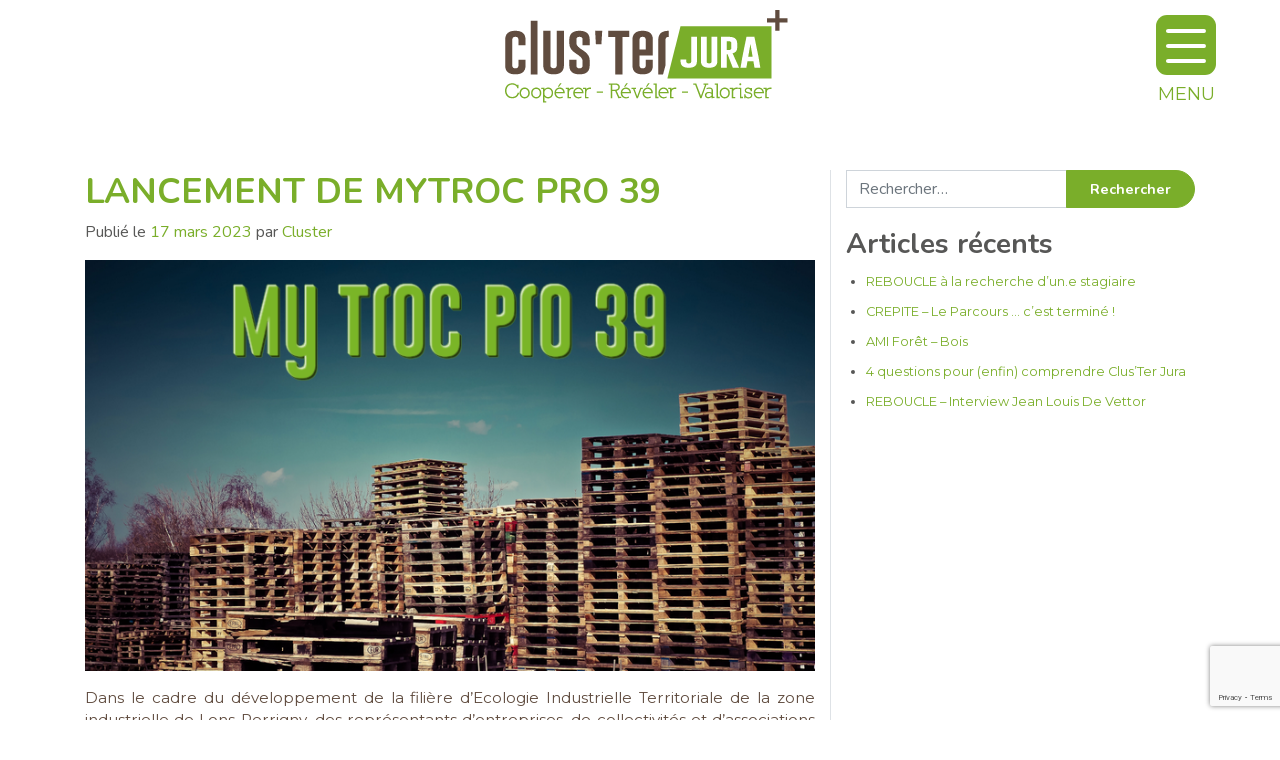

--- FILE ---
content_type: text/html; charset=UTF-8
request_url: http://www.cluster-jura.coop/lancement-de-mytroc-pro-39/
body_size: 10300
content:
<!DOCTYPE html>
<html lang="fr-FR">

<head>

  <link rel="apple-touch-icon" sizes="180x180" href="http://www.cluster-jura.coop/wp-content/themes/understrap-child-master/images/favicons/apple-touch-icon.png">
  <link rel="icon" type="image/png" sizes="32x32" href="http://www.cluster-jura.coop/wp-content/themes/understrap-child-master/images/favicons/favicon-32x32.png">
  <link rel="icon" type="image/png" sizes="16x16" href="http://www.cluster-jura.coop/wp-content/themes/understrap-child-master/images/favicons/favicon-16x16.png">
  <link rel="manifest" href="http://www.cluster-jura.coop/wp-content/themes/understrap-child-master/images/favicons/site.webmanifest">
  <link rel="mask-icon" href="http://www.cluster-jura.coop/wp-content/themes/understrap-child-master/images/favicons/safari-pinned-tab.svg" color="#7aae2a">
  <meta name="msapplication-TileColor" content="#00a300">
  <meta name="theme-color" content="#ffffff">

  <meta charset="UTF-8">
  <meta http-equiv="X-UA-Compatible" content="IE=edge">
  <meta name="viewport" content="width=device-width, initial-scale=1, shrink-to-fit=no">
  <link href="https://fonts.googleapis.com/css?family=Montserrat|Nunito:400,700&display=swap" rel="stylesheet">


  <meta name='robots' content='index, follow, max-image-preview:large, max-snippet:-1, max-video-preview:-1' />
	<style>img:is([sizes="auto" i], [sizes^="auto," i]) { contain-intrinsic-size: 3000px 1500px }</style>
	
	<!-- This site is optimized with the Yoast SEO plugin v25.8 - https://yoast.com/wordpress/plugins/seo/ -->
	<title>Lancement de MyTroc Pro 39 - Clus&#039;Ter Jura</title>
	<meta name="description" content="Le 9 mars 2023 a eu lieu, au Clus&#039;Ter Jura, le lancement de la plateforme collaborative d&#039;échanges entre professionnels : MyTroc Pro 39" />
	<link rel="canonical" href="https://www.cluster-jura.coop/lancement-de-mytroc-pro-39/" />
	<meta property="og:locale" content="fr_FR" />
	<meta property="og:type" content="article" />
	<meta property="og:title" content="Lancement de MyTroc Pro 39 - Clus&#039;Ter Jura" />
	<meta property="og:description" content="Le 9 mars 2023 a eu lieu, au Clus&#039;Ter Jura, le lancement de la plateforme collaborative d&#039;échanges entre professionnels : MyTroc Pro 39" />
	<meta property="og:url" content="https://www.cluster-jura.coop/lancement-de-mytroc-pro-39/" />
	<meta property="og:site_name" content="Clus&#039;Ter Jura" />
	<meta property="article:publisher" content="https://www.facebook.com/clusterjura" />
	<meta property="article:published_time" content="2023-03-17T09:27:19+00:00" />
	<meta property="og:image" content="https://www.cluster-jura.coop/wp-content/uploads/2023/03/MyTroc-Pro.png" />
	<meta property="og:image:width" content="800" />
	<meta property="og:image:height" content="450" />
	<meta property="og:image:type" content="image/png" />
	<meta name="author" content="Cluster" />
	<meta name="twitter:card" content="summary_large_image" />
	<meta name="twitter:creator" content="@ClusTerJura" />
	<meta name="twitter:site" content="@ClusTerJura" />
	<meta name="twitter:label1" content="Écrit par" />
	<meta name="twitter:data1" content="Cluster" />
	<meta name="twitter:label2" content="Durée de lecture estimée" />
	<meta name="twitter:data2" content="1 minute" />
	<script type="application/ld+json" class="yoast-schema-graph">{"@context":"https://schema.org","@graph":[{"@type":"Article","@id":"https://www.cluster-jura.coop/lancement-de-mytroc-pro-39/#article","isPartOf":{"@id":"https://www.cluster-jura.coop/lancement-de-mytroc-pro-39/"},"author":{"name":"Cluster","@id":"https://www.cluster-jura.coop/#/schema/person/bf1dbdac227d23c2666e07636a0115a2"},"headline":"Lancement de MyTroc Pro 39","datePublished":"2023-03-17T09:27:19+00:00","mainEntityOfPage":{"@id":"https://www.cluster-jura.coop/lancement-de-mytroc-pro-39/"},"wordCount":190,"publisher":{"@id":"https://www.cluster-jura.coop/#organization"},"image":{"@id":"https://www.cluster-jura.coop/lancement-de-mytroc-pro-39/#primaryimage"},"thumbnailUrl":"http://www.cluster-jura.coop/wp-content/uploads/2023/03/MyTroc-Pro.png","keywords":["ALonsZi","clus'ter jura","coopération","Echanges","économie circulaire","MyTroc Pro"],"articleSection":["Actualité","Actualité du Clus'Ter"],"inLanguage":"fr-FR"},{"@type":"WebPage","@id":"https://www.cluster-jura.coop/lancement-de-mytroc-pro-39/","url":"https://www.cluster-jura.coop/lancement-de-mytroc-pro-39/","name":"Lancement de MyTroc Pro 39 - Clus&#039;Ter Jura","isPartOf":{"@id":"https://www.cluster-jura.coop/#website"},"primaryImageOfPage":{"@id":"https://www.cluster-jura.coop/lancement-de-mytroc-pro-39/#primaryimage"},"image":{"@id":"https://www.cluster-jura.coop/lancement-de-mytroc-pro-39/#primaryimage"},"thumbnailUrl":"http://www.cluster-jura.coop/wp-content/uploads/2023/03/MyTroc-Pro.png","datePublished":"2023-03-17T09:27:19+00:00","description":"Le 9 mars 2023 a eu lieu, au Clus'Ter Jura, le lancement de la plateforme collaborative d'échanges entre professionnels : MyTroc Pro 39","breadcrumb":{"@id":"https://www.cluster-jura.coop/lancement-de-mytroc-pro-39/#breadcrumb"},"inLanguage":"fr-FR","potentialAction":[{"@type":"ReadAction","target":["https://www.cluster-jura.coop/lancement-de-mytroc-pro-39/"]}]},{"@type":"ImageObject","inLanguage":"fr-FR","@id":"https://www.cluster-jura.coop/lancement-de-mytroc-pro-39/#primaryimage","url":"http://www.cluster-jura.coop/wp-content/uploads/2023/03/MyTroc-Pro.png","contentUrl":"http://www.cluster-jura.coop/wp-content/uploads/2023/03/MyTroc-Pro.png","width":800,"height":450,"caption":"lancement de la plateforme collaborative MyTroc Pro"},{"@type":"BreadcrumbList","@id":"https://www.cluster-jura.coop/lancement-de-mytroc-pro-39/#breadcrumb","itemListElement":[{"@type":"ListItem","position":1,"name":"Accueil","item":"https://www.cluster-jura.coop/"},{"@type":"ListItem","position":2,"name":"Actualités","item":"https://www.cluster-jura.coop/actualites/"},{"@type":"ListItem","position":3,"name":"Lancement de MyTroc Pro 39"}]},{"@type":"WebSite","@id":"https://www.cluster-jura.coop/#website","url":"https://www.cluster-jura.coop/","name":"Clus&#039;Ter Jura","description":"Coopérer, Révéler, Valoriser","publisher":{"@id":"https://www.cluster-jura.coop/#organization"},"potentialAction":[{"@type":"SearchAction","target":{"@type":"EntryPoint","urlTemplate":"https://www.cluster-jura.coop/?s={search_term_string}"},"query-input":{"@type":"PropertyValueSpecification","valueRequired":true,"valueName":"search_term_string"}}],"inLanguage":"fr-FR"},{"@type":"Organization","@id":"https://www.cluster-jura.coop/#organization","name":"Clus'Ter Jura","url":"https://www.cluster-jura.coop/","logo":{"@type":"ImageObject","inLanguage":"fr-FR","@id":"https://www.cluster-jura.coop/#/schema/logo/image/","url":"http://www.cluster-jura.coop/wp-content/uploads/2022/06/CLUSTER-JURA-LOGO.jpg","contentUrl":"http://www.cluster-jura.coop/wp-content/uploads/2022/06/CLUSTER-JURA-LOGO.jpg","width":2000,"height":2000,"caption":"Clus'Ter Jura"},"image":{"@id":"https://www.cluster-jura.coop/#/schema/logo/image/"},"sameAs":["https://www.facebook.com/clusterjura","https://x.com/ClusTerJura"]},{"@type":"Person","@id":"https://www.cluster-jura.coop/#/schema/person/bf1dbdac227d23c2666e07636a0115a2","name":"Cluster","image":{"@type":"ImageObject","inLanguage":"fr-FR","@id":"https://www.cluster-jura.coop/#/schema/person/image/","url":"https://secure.gravatar.com/avatar/2538582115f08e988809435adbfacea44b8e1e15020d3da9a47b609c0aab89d2?s=96&d=mm&r=g","contentUrl":"https://secure.gravatar.com/avatar/2538582115f08e988809435adbfacea44b8e1e15020d3da9a47b609c0aab89d2?s=96&d=mm&r=g","caption":"Cluster"}}]}</script>
	<!-- / Yoast SEO plugin. -->


<link rel="alternate" type="application/rss+xml" title="Clus&#039;Ter Jura &raquo; Flux" href="http://www.cluster-jura.coop/feed/" />
<link rel="alternate" type="application/rss+xml" title="Clus&#039;Ter Jura &raquo; Flux des commentaires" href="http://www.cluster-jura.coop/comments/feed/" />
<script type="text/javascript">
/* <![CDATA[ */
window._wpemojiSettings = {"baseUrl":"https:\/\/s.w.org\/images\/core\/emoji\/16.0.1\/72x72\/","ext":".png","svgUrl":"https:\/\/s.w.org\/images\/core\/emoji\/16.0.1\/svg\/","svgExt":".svg","source":{"concatemoji":"http:\/\/www.cluster-jura.coop\/wp-includes\/js\/wp-emoji-release.min.js?ver=6.8.3"}};
/*! This file is auto-generated */
!function(s,n){var o,i,e;function c(e){try{var t={supportTests:e,timestamp:(new Date).valueOf()};sessionStorage.setItem(o,JSON.stringify(t))}catch(e){}}function p(e,t,n){e.clearRect(0,0,e.canvas.width,e.canvas.height),e.fillText(t,0,0);var t=new Uint32Array(e.getImageData(0,0,e.canvas.width,e.canvas.height).data),a=(e.clearRect(0,0,e.canvas.width,e.canvas.height),e.fillText(n,0,0),new Uint32Array(e.getImageData(0,0,e.canvas.width,e.canvas.height).data));return t.every(function(e,t){return e===a[t]})}function u(e,t){e.clearRect(0,0,e.canvas.width,e.canvas.height),e.fillText(t,0,0);for(var n=e.getImageData(16,16,1,1),a=0;a<n.data.length;a++)if(0!==n.data[a])return!1;return!0}function f(e,t,n,a){switch(t){case"flag":return n(e,"\ud83c\udff3\ufe0f\u200d\u26a7\ufe0f","\ud83c\udff3\ufe0f\u200b\u26a7\ufe0f")?!1:!n(e,"\ud83c\udde8\ud83c\uddf6","\ud83c\udde8\u200b\ud83c\uddf6")&&!n(e,"\ud83c\udff4\udb40\udc67\udb40\udc62\udb40\udc65\udb40\udc6e\udb40\udc67\udb40\udc7f","\ud83c\udff4\u200b\udb40\udc67\u200b\udb40\udc62\u200b\udb40\udc65\u200b\udb40\udc6e\u200b\udb40\udc67\u200b\udb40\udc7f");case"emoji":return!a(e,"\ud83e\udedf")}return!1}function g(e,t,n,a){var r="undefined"!=typeof WorkerGlobalScope&&self instanceof WorkerGlobalScope?new OffscreenCanvas(300,150):s.createElement("canvas"),o=r.getContext("2d",{willReadFrequently:!0}),i=(o.textBaseline="top",o.font="600 32px Arial",{});return e.forEach(function(e){i[e]=t(o,e,n,a)}),i}function t(e){var t=s.createElement("script");t.src=e,t.defer=!0,s.head.appendChild(t)}"undefined"!=typeof Promise&&(o="wpEmojiSettingsSupports",i=["flag","emoji"],n.supports={everything:!0,everythingExceptFlag:!0},e=new Promise(function(e){s.addEventListener("DOMContentLoaded",e,{once:!0})}),new Promise(function(t){var n=function(){try{var e=JSON.parse(sessionStorage.getItem(o));if("object"==typeof e&&"number"==typeof e.timestamp&&(new Date).valueOf()<e.timestamp+604800&&"object"==typeof e.supportTests)return e.supportTests}catch(e){}return null}();if(!n){if("undefined"!=typeof Worker&&"undefined"!=typeof OffscreenCanvas&&"undefined"!=typeof URL&&URL.createObjectURL&&"undefined"!=typeof Blob)try{var e="postMessage("+g.toString()+"("+[JSON.stringify(i),f.toString(),p.toString(),u.toString()].join(",")+"));",a=new Blob([e],{type:"text/javascript"}),r=new Worker(URL.createObjectURL(a),{name:"wpTestEmojiSupports"});return void(r.onmessage=function(e){c(n=e.data),r.terminate(),t(n)})}catch(e){}c(n=g(i,f,p,u))}t(n)}).then(function(e){for(var t in e)n.supports[t]=e[t],n.supports.everything=n.supports.everything&&n.supports[t],"flag"!==t&&(n.supports.everythingExceptFlag=n.supports.everythingExceptFlag&&n.supports[t]);n.supports.everythingExceptFlag=n.supports.everythingExceptFlag&&!n.supports.flag,n.DOMReady=!1,n.readyCallback=function(){n.DOMReady=!0}}).then(function(){return e}).then(function(){var e;n.supports.everything||(n.readyCallback(),(e=n.source||{}).concatemoji?t(e.concatemoji):e.wpemoji&&e.twemoji&&(t(e.twemoji),t(e.wpemoji)))}))}((window,document),window._wpemojiSettings);
/* ]]> */
</script>
<style id='wp-emoji-styles-inline-css' type='text/css'>

	img.wp-smiley, img.emoji {
		display: inline !important;
		border: none !important;
		box-shadow: none !important;
		height: 1em !important;
		width: 1em !important;
		margin: 0 0.07em !important;
		vertical-align: -0.1em !important;
		background: none !important;
		padding: 0 !important;
	}
</style>
<link rel='stylesheet' id='wp-block-library-css' href='http://www.cluster-jura.coop/wp-includes/css/dist/block-library/style.min.css?ver=6.8.3' type='text/css' media='all' />
<style id='classic-theme-styles-inline-css' type='text/css'>
/*! This file is auto-generated */
.wp-block-button__link{color:#fff;background-color:#32373c;border-radius:9999px;box-shadow:none;text-decoration:none;padding:calc(.667em + 2px) calc(1.333em + 2px);font-size:1.125em}.wp-block-file__button{background:#32373c;color:#fff;text-decoration:none}
</style>
<style id='global-styles-inline-css' type='text/css'>
:root{--wp--preset--aspect-ratio--square: 1;--wp--preset--aspect-ratio--4-3: 4/3;--wp--preset--aspect-ratio--3-4: 3/4;--wp--preset--aspect-ratio--3-2: 3/2;--wp--preset--aspect-ratio--2-3: 2/3;--wp--preset--aspect-ratio--16-9: 16/9;--wp--preset--aspect-ratio--9-16: 9/16;--wp--preset--color--black: #000000;--wp--preset--color--cyan-bluish-gray: #abb8c3;--wp--preset--color--white: #fff;--wp--preset--color--pale-pink: #f78da7;--wp--preset--color--vivid-red: #cf2e2e;--wp--preset--color--luminous-vivid-orange: #ff6900;--wp--preset--color--luminous-vivid-amber: #fcb900;--wp--preset--color--light-green-cyan: #7bdcb5;--wp--preset--color--vivid-green-cyan: #00d084;--wp--preset--color--pale-cyan-blue: #8ed1fc;--wp--preset--color--vivid-cyan-blue: #0693e3;--wp--preset--color--vivid-purple: #9b51e0;--wp--preset--color--blue: #007bff;--wp--preset--color--indigo: #6610f2;--wp--preset--color--purple: #5533ff;--wp--preset--color--pink: #e83e8c;--wp--preset--color--red: #dc3545;--wp--preset--color--orange: #fd7e14;--wp--preset--color--yellow: #ffc107;--wp--preset--color--green: #28a745;--wp--preset--color--teal: #20c997;--wp--preset--color--cyan: #17a2b8;--wp--preset--color--gray: #6c757d;--wp--preset--color--gray-dark: #343a40;--wp--preset--gradient--vivid-cyan-blue-to-vivid-purple: linear-gradient(135deg,rgba(6,147,227,1) 0%,rgb(155,81,224) 100%);--wp--preset--gradient--light-green-cyan-to-vivid-green-cyan: linear-gradient(135deg,rgb(122,220,180) 0%,rgb(0,208,130) 100%);--wp--preset--gradient--luminous-vivid-amber-to-luminous-vivid-orange: linear-gradient(135deg,rgba(252,185,0,1) 0%,rgba(255,105,0,1) 100%);--wp--preset--gradient--luminous-vivid-orange-to-vivid-red: linear-gradient(135deg,rgba(255,105,0,1) 0%,rgb(207,46,46) 100%);--wp--preset--gradient--very-light-gray-to-cyan-bluish-gray: linear-gradient(135deg,rgb(238,238,238) 0%,rgb(169,184,195) 100%);--wp--preset--gradient--cool-to-warm-spectrum: linear-gradient(135deg,rgb(74,234,220) 0%,rgb(151,120,209) 20%,rgb(207,42,186) 40%,rgb(238,44,130) 60%,rgb(251,105,98) 80%,rgb(254,248,76) 100%);--wp--preset--gradient--blush-light-purple: linear-gradient(135deg,rgb(255,206,236) 0%,rgb(152,150,240) 100%);--wp--preset--gradient--blush-bordeaux: linear-gradient(135deg,rgb(254,205,165) 0%,rgb(254,45,45) 50%,rgb(107,0,62) 100%);--wp--preset--gradient--luminous-dusk: linear-gradient(135deg,rgb(255,203,112) 0%,rgb(199,81,192) 50%,rgb(65,88,208) 100%);--wp--preset--gradient--pale-ocean: linear-gradient(135deg,rgb(255,245,203) 0%,rgb(182,227,212) 50%,rgb(51,167,181) 100%);--wp--preset--gradient--electric-grass: linear-gradient(135deg,rgb(202,248,128) 0%,rgb(113,206,126) 100%);--wp--preset--gradient--midnight: linear-gradient(135deg,rgb(2,3,129) 0%,rgb(40,116,252) 100%);--wp--preset--font-size--small: 13px;--wp--preset--font-size--medium: 20px;--wp--preset--font-size--large: 36px;--wp--preset--font-size--x-large: 42px;--wp--preset--spacing--20: 0.44rem;--wp--preset--spacing--30: 0.67rem;--wp--preset--spacing--40: 1rem;--wp--preset--spacing--50: 1.5rem;--wp--preset--spacing--60: 2.25rem;--wp--preset--spacing--70: 3.38rem;--wp--preset--spacing--80: 5.06rem;--wp--preset--shadow--natural: 6px 6px 9px rgba(0, 0, 0, 0.2);--wp--preset--shadow--deep: 12px 12px 50px rgba(0, 0, 0, 0.4);--wp--preset--shadow--sharp: 6px 6px 0px rgba(0, 0, 0, 0.2);--wp--preset--shadow--outlined: 6px 6px 0px -3px rgba(255, 255, 255, 1), 6px 6px rgba(0, 0, 0, 1);--wp--preset--shadow--crisp: 6px 6px 0px rgba(0, 0, 0, 1);}:where(.is-layout-flex){gap: 0.5em;}:where(.is-layout-grid){gap: 0.5em;}body .is-layout-flex{display: flex;}.is-layout-flex{flex-wrap: wrap;align-items: center;}.is-layout-flex > :is(*, div){margin: 0;}body .is-layout-grid{display: grid;}.is-layout-grid > :is(*, div){margin: 0;}:where(.wp-block-columns.is-layout-flex){gap: 2em;}:where(.wp-block-columns.is-layout-grid){gap: 2em;}:where(.wp-block-post-template.is-layout-flex){gap: 1.25em;}:where(.wp-block-post-template.is-layout-grid){gap: 1.25em;}.has-black-color{color: var(--wp--preset--color--black) !important;}.has-cyan-bluish-gray-color{color: var(--wp--preset--color--cyan-bluish-gray) !important;}.has-white-color{color: var(--wp--preset--color--white) !important;}.has-pale-pink-color{color: var(--wp--preset--color--pale-pink) !important;}.has-vivid-red-color{color: var(--wp--preset--color--vivid-red) !important;}.has-luminous-vivid-orange-color{color: var(--wp--preset--color--luminous-vivid-orange) !important;}.has-luminous-vivid-amber-color{color: var(--wp--preset--color--luminous-vivid-amber) !important;}.has-light-green-cyan-color{color: var(--wp--preset--color--light-green-cyan) !important;}.has-vivid-green-cyan-color{color: var(--wp--preset--color--vivid-green-cyan) !important;}.has-pale-cyan-blue-color{color: var(--wp--preset--color--pale-cyan-blue) !important;}.has-vivid-cyan-blue-color{color: var(--wp--preset--color--vivid-cyan-blue) !important;}.has-vivid-purple-color{color: var(--wp--preset--color--vivid-purple) !important;}.has-black-background-color{background-color: var(--wp--preset--color--black) !important;}.has-cyan-bluish-gray-background-color{background-color: var(--wp--preset--color--cyan-bluish-gray) !important;}.has-white-background-color{background-color: var(--wp--preset--color--white) !important;}.has-pale-pink-background-color{background-color: var(--wp--preset--color--pale-pink) !important;}.has-vivid-red-background-color{background-color: var(--wp--preset--color--vivid-red) !important;}.has-luminous-vivid-orange-background-color{background-color: var(--wp--preset--color--luminous-vivid-orange) !important;}.has-luminous-vivid-amber-background-color{background-color: var(--wp--preset--color--luminous-vivid-amber) !important;}.has-light-green-cyan-background-color{background-color: var(--wp--preset--color--light-green-cyan) !important;}.has-vivid-green-cyan-background-color{background-color: var(--wp--preset--color--vivid-green-cyan) !important;}.has-pale-cyan-blue-background-color{background-color: var(--wp--preset--color--pale-cyan-blue) !important;}.has-vivid-cyan-blue-background-color{background-color: var(--wp--preset--color--vivid-cyan-blue) !important;}.has-vivid-purple-background-color{background-color: var(--wp--preset--color--vivid-purple) !important;}.has-black-border-color{border-color: var(--wp--preset--color--black) !important;}.has-cyan-bluish-gray-border-color{border-color: var(--wp--preset--color--cyan-bluish-gray) !important;}.has-white-border-color{border-color: var(--wp--preset--color--white) !important;}.has-pale-pink-border-color{border-color: var(--wp--preset--color--pale-pink) !important;}.has-vivid-red-border-color{border-color: var(--wp--preset--color--vivid-red) !important;}.has-luminous-vivid-orange-border-color{border-color: var(--wp--preset--color--luminous-vivid-orange) !important;}.has-luminous-vivid-amber-border-color{border-color: var(--wp--preset--color--luminous-vivid-amber) !important;}.has-light-green-cyan-border-color{border-color: var(--wp--preset--color--light-green-cyan) !important;}.has-vivid-green-cyan-border-color{border-color: var(--wp--preset--color--vivid-green-cyan) !important;}.has-pale-cyan-blue-border-color{border-color: var(--wp--preset--color--pale-cyan-blue) !important;}.has-vivid-cyan-blue-border-color{border-color: var(--wp--preset--color--vivid-cyan-blue) !important;}.has-vivid-purple-border-color{border-color: var(--wp--preset--color--vivid-purple) !important;}.has-vivid-cyan-blue-to-vivid-purple-gradient-background{background: var(--wp--preset--gradient--vivid-cyan-blue-to-vivid-purple) !important;}.has-light-green-cyan-to-vivid-green-cyan-gradient-background{background: var(--wp--preset--gradient--light-green-cyan-to-vivid-green-cyan) !important;}.has-luminous-vivid-amber-to-luminous-vivid-orange-gradient-background{background: var(--wp--preset--gradient--luminous-vivid-amber-to-luminous-vivid-orange) !important;}.has-luminous-vivid-orange-to-vivid-red-gradient-background{background: var(--wp--preset--gradient--luminous-vivid-orange-to-vivid-red) !important;}.has-very-light-gray-to-cyan-bluish-gray-gradient-background{background: var(--wp--preset--gradient--very-light-gray-to-cyan-bluish-gray) !important;}.has-cool-to-warm-spectrum-gradient-background{background: var(--wp--preset--gradient--cool-to-warm-spectrum) !important;}.has-blush-light-purple-gradient-background{background: var(--wp--preset--gradient--blush-light-purple) !important;}.has-blush-bordeaux-gradient-background{background: var(--wp--preset--gradient--blush-bordeaux) !important;}.has-luminous-dusk-gradient-background{background: var(--wp--preset--gradient--luminous-dusk) !important;}.has-pale-ocean-gradient-background{background: var(--wp--preset--gradient--pale-ocean) !important;}.has-electric-grass-gradient-background{background: var(--wp--preset--gradient--electric-grass) !important;}.has-midnight-gradient-background{background: var(--wp--preset--gradient--midnight) !important;}.has-small-font-size{font-size: var(--wp--preset--font-size--small) !important;}.has-medium-font-size{font-size: var(--wp--preset--font-size--medium) !important;}.has-large-font-size{font-size: var(--wp--preset--font-size--large) !important;}.has-x-large-font-size{font-size: var(--wp--preset--font-size--x-large) !important;}
:where(.wp-block-post-template.is-layout-flex){gap: 1.25em;}:where(.wp-block-post-template.is-layout-grid){gap: 1.25em;}
:where(.wp-block-columns.is-layout-flex){gap: 2em;}:where(.wp-block-columns.is-layout-grid){gap: 2em;}
:root :where(.wp-block-pullquote){font-size: 1.5em;line-height: 1.6;}
</style>
<link rel='stylesheet' id='contact-form-7-css' href='http://www.cluster-jura.coop/wp-content/plugins/contact-form-7/includes/css/styles.css?ver=6.1.1' type='text/css' media='all' />
<link rel='stylesheet' id='child-understrap-styles-css' href='http://www.cluster-jura.coop/wp-content/themes/understrap-child-master/css/child-theme.min.css?ver=0.5.5' type='text/css' media='all' />
<link rel='stylesheet' id='style-animate-css' href='http://www.cluster-jura.coop/wp-content/themes/understrap-child-master/css/animate.css?ver=1.0.1' type='text/css' media='all' />
<link rel='stylesheet' id='style-cluster-css' href='http://www.cluster-jura.coop/wp-content/themes/understrap-child-master/css/cluster.css?ver=1.0.6' type='text/css' media='all' />
<script type="text/javascript" src="http://www.cluster-jura.coop/wp-includes/js/jquery/jquery.min.js?ver=3.7.1" id="jquery-core-js"></script>
<script type="text/javascript" src="http://www.cluster-jura.coop/wp-includes/js/jquery/jquery-migrate.min.js?ver=3.4.1" id="jquery-migrate-js"></script>
<link rel="https://api.w.org/" href="http://www.cluster-jura.coop/wp-json/" /><link rel="alternate" title="JSON" type="application/json" href="http://www.cluster-jura.coop/wp-json/wp/v2/posts/4496" /><link rel="EditURI" type="application/rsd+xml" title="RSD" href="http://www.cluster-jura.coop/xmlrpc.php?rsd" />
<meta name="generator" content="WordPress 6.8.3" />
<link rel='shortlink' href='http://www.cluster-jura.coop/?p=4496' />
<link rel="alternate" title="oEmbed (JSON)" type="application/json+oembed" href="http://www.cluster-jura.coop/wp-json/oembed/1.0/embed?url=http%3A%2F%2Fwww.cluster-jura.coop%2Flancement-de-mytroc-pro-39%2F" />
<link rel="alternate" title="oEmbed (XML)" type="text/xml+oembed" href="http://www.cluster-jura.coop/wp-json/oembed/1.0/embed?url=http%3A%2F%2Fwww.cluster-jura.coop%2Flancement-de-mytroc-pro-39%2F&#038;format=xml" />
<meta name="mobile-web-app-capable" content="yes">
<meta name="apple-mobile-web-app-capable" content="yes">
<meta name="apple-mobile-web-app-title" content="Clus&#039;Ter Jura - Coopérer, Révéler, Valoriser">
</head>

  <body  class="wp-singular post-template-default single single-post postid-4496 single-format-image wp-embed-responsive wp-theme-understrap wp-child-theme-understrap-child-master group-blog understrap-has-sidebar">

  <header class="nav">
    <div class="container relative">
      <section class="navbar navbar-light navbar-fixed-top navbar-hp">
        <div class="container out-menu">

          <a class="logo-cluster wow fadeInDown" href="http://www.cluster-jura.coop/">
            <img src="http://www.cluster-jura.coop/wp-content/themes/understrap-child-master/images/logos/cluster-jura-color.svg" alt="Logo Cluster Jura" class="img-fluid"/>
          </a>

        <div class="button_container wow fadeInDown" id="toggle">
          <span class="top"></span>
          <span class="middle"></span>
          <span class="bottom"></span>
          <p class="text d-lg-block d-none">Menu</p>
        </div>


      <div class="overlay" id="overlay">
        <img src="http://www.cluster-jura.coop/wp-content/themes/understrap-child-master/images/logos/cluster-jura-white.svg" alt="Logo Cluster Jura" class="img-cluster-overlay">
        <nav class="overlay-menu">
          <ul id="menu-menu-1" class="nav navbar-nav"><li id="menu-item-26" class="menu-item menu-item-type-post_type menu-item-object-page menu-item-home menu-item-26"><a href="http://www.cluster-jura.coop/">Nos missions et actions</a></li>
<li id="menu-item-30" class="menu-item menu-item-type-post_type menu-item-object-page menu-item-30"><a href="http://www.cluster-jura.coop/equipe-et-cooperateurs/">Une équipe et des coopérateurs</a></li>
<li id="menu-item-28" class="menu-item menu-item-type-post_type menu-item-object-page current_page_parent menu-item-28"><a href="http://www.cluster-jura.coop/actualites/">Actualités</a></li>
<li id="menu-item-33" class="menu-item menu-item-type-post_type menu-item-object-page menu-item-33"><a href="http://www.cluster-jura.coop/projets-realises/">Projets réalisés</a></li>
<li id="menu-item-32" class="menu-item menu-item-type-post_type menu-item-object-page menu-item-32"><a href="http://www.cluster-jura.coop/projets-en-developpement/">Projets en développement</a></li>
<li id="menu-item-105" class="menu-item menu-item-type-post_type menu-item-object-page menu-item-105"><a href="http://www.cluster-jura.coop/recherche-et-developpement-territoriale/">Recherche &#038; Développement territoriale</a></li>
<li id="menu-item-29" class="menu-item menu-item-type-post_type menu-item-object-page menu-item-29"><a href="http://www.cluster-jura.coop/contact/">Contact / Accès</a></li>
</ul>        </nav>
      </div>
        </div>
      </section><!-- .navbar -->
    </div>
  </header>

<section class="super-content">
	<div class="wrapper" id="single-wrapper">

		<div class="container" id="content" tabindex="-1">

			<div class="row">

				<!-- Do the left sidebar check -->
				
<div class="col-md content-area" id="primary">

				<main class="site-main" id="main">

					
						
<article class="post-4496 post type-post status-publish format-image has-post-thumbnail hentry category-actualite category-actu tag-alonszi tag-cluster-jura tag-cooperation tag-echanges tag-economie-circulaire tag-mytroc-pro post_format-post-format-image" id="post-4496">

	<header class="entry-header">

		<h1 class="text-uppercase entry-title t-green t-bold">Lancement de MyTroc Pro 39</h1>
		<div class="entry-meta">

			<span class="posted-on">Publié le <a href="http://www.cluster-jura.coop/lancement-de-mytroc-pro-39/" rel="bookmark"><time class="entry-date published updated" datetime="2023-03-17T10:27:19+01:00">17 mars 2023</time></a></span><span class="byline"> par<span class="author vcard"><a class="url fn n" href="http://www.cluster-jura.coop/author/cluster39/"> Cluster</a></span></span>
		</div><!-- .entry-meta -->

	</header><!-- .entry-header -->

	<div class="mt-3 mb-3">
		<img width="800" height="450" src="http://www.cluster-jura.coop/wp-content/uploads/2023/03/MyTroc-Pro.png" class="img-fluid wp-post-image" alt="lancement de la plateforme collaborative MyTroc Pro" title="Feature image" decoding="async" fetchpriority="high" srcset="http://www.cluster-jura.coop/wp-content/uploads/2023/03/MyTroc-Pro.png 800w, http://www.cluster-jura.coop/wp-content/uploads/2023/03/MyTroc-Pro-300x169.png 300w, http://www.cluster-jura.coop/wp-content/uploads/2023/03/MyTroc-Pro-768x432.png 768w" sizes="(max-width: 800px) 100vw, 800px" />	</div>


	<div class="entry-content">

		<p style="text-align: justify;"><span style="color: #604c3f;">Dans le cadre du développement de la filière d’Ecologie Industrielle Territoriale de la zone industrielle de Lons-Perrigny, des représentants d’entreprises, de collectivités et d’associations se sont réunis au</span> <span style="text-decoration: underline; color: #7ab51d;"><a style="color: #7ab51d; text-decoration: underline;" href="http://www.cluster-jura.coop">Clus’Ter Jura</a></span> <span style="color: #604c3f;">pour assister au Lancement de</span> <span style="text-decoration: underline; color: #7ab51d;"><a style="color: #7ab51d; text-decoration: underline;" href="https://39.mytroc.pro/">MyTroc Pro 39</a></span>.</p>
<p style="text-align: justify;"><span style="color: #604c3f;">MyTroc Pro est une plateforme collaborative, d&rsquo;annonces, qui facilite la circulation des ressources non ou sous utilisées. Ouverte à l&rsquo;ensemble des acteurs du territoire du Jura, elle permet d&rsquo;agir ensemble, simplement, pour donner une seconde vie et du poids à nos besoins et ressources.</span></p>
<p style="text-align: center;"><strong><span style="color: #604c3f;"><cite>Cet objet prend la poussière dans votre entreprise ?</cite></span></strong></p>
<p style="text-align: center;"><strong><span style="color: #604c3f;"><cite>Vous avez besoin de ce service, mais il est surdimensionné à votre utilisation ?</cite></span></strong></p>
<p style="text-align: center;"><strong><span style="color: #604c3f;"><cite>Vous avez du personnel compétent et êtes en sous-activité ponctuelle ?</cite></span></strong></p>
<p>&nbsp;</p>
<p class="lead" style="text-align: center;"><span style="color: #7ab51d;"><strong><span style="text-decoration: underline; color: #7ab51d;"><a style="color: #7ab51d; text-decoration: underline;" href="https://39.mytroc.pro/">MyTroc Pro</a></span> est la solution !</strong></span></p>
<p>&nbsp;</p>
<p style="text-align: justify;"><span style="color: #604c3f;">Le petit ➕ : elle permet le calcul automatique des économies réalisées en valeur (€), en déchets et en kg de CO2</span></p>
<p>&nbsp;</p>
<hr />
<p style="text-align: center;">Vous êtes un professionnel du Jura, créez votre compte dès maintenant sur <span style="text-decoration: underline; color: #7ab51d;"><a style="color: #7ab51d; text-decoration: underline;" href="https://39.mytroc.pro/">MyTroc Pro.fr</a></span></p>
<p style="text-align: center;">Pour plus d&rsquo;informations, vous pouvez contacter <span style="text-decoration: underline; color: #7ab51d;"><a style="color: #7ab51d; text-decoration: underline;" href="mailto: maxime.delanoy@cluster-jura.coop">Maxime Delanoy</a></span>, <span style="text-decoration: underline; color: #7ab51d;"><a style="color: #7ab51d; text-decoration: underline;" href="mailto: claire.cardinal@cluster-jura.coop">Claire Cardinal</a></span> ou l’association <span style="text-decoration: underline; color: #7ab51d;"><a style="color: #7ab51d; text-decoration: underline;" href="https://www.alonszi.fr/">ALons’Zi</a></span></p>
<hr />
<p>&nbsp;</p>
<p>&nbsp;</p>
<p>&nbsp;</p>

		
	</div><!-- .entry-content -->

	<footer class="entry-footer">

		<span class="cat-links">Posted in <a href="http://www.cluster-jura.coop/categorie/actualite/" rel="category tag">Actualité</a>,<a href="http://www.cluster-jura.coop/categorie/actu/" rel="category tag">Actualité du Clus'Ter</a></span><span class="tags-links">Tagged <a href="http://www.cluster-jura.coop/sujet/alonszi/" rel="tag">ALonsZi</a>,<a href="http://www.cluster-jura.coop/sujet/cluster-jura/" rel="tag">clus'ter jura</a>,<a href="http://www.cluster-jura.coop/sujet/cooperation/" rel="tag">coopération</a>,<a href="http://www.cluster-jura.coop/sujet/echanges/" rel="tag">Echanges</a>,<a href="http://www.cluster-jura.coop/sujet/economie-circulaire/" rel="tag">économie circulaire</a>,<a href="http://www.cluster-jura.coop/sujet/mytroc-pro/" rel="tag">MyTroc Pro</a></span>
	</footer><!-- .entry-footer -->

</article><!-- #post-## -->

						<hr>

						
					
				</main><!-- #main -->

				<!-- Do the right sidebar check -->
				
</div><!-- #closing the primary container from /global-templates/left-sidebar-check.php -->



	
	<div class="col-md-4 widget-area border-left" id="right-sidebar" role="complementary">
<aside id="search-2" class="widget widget_search">
<form role="search" class="search-form" method="get" action="http://www.cluster-jura.coop/" >
	<label class="sr-only" for="s-1">Rechercher :</label>
	<div class="input-group">
		<input type="search" class="field search-field form-control" id="s-1" name="s" value="" placeholder="Rechercher…">
		<span class="input-group-append">
			<input type="submit" class="submit search-submit btn btn-primary" name="submit" value="Rechercher">
		</span>
	</div>
</form>
</aside>
		<aside id="recent-posts-2" class="widget widget_recent_entries">
		<h3 class="widget-title">Articles récents</h3>
		<ul>
											<li>
					<a href="http://www.cluster-jura.coop/reboucle-a-la-recherche-dun-e-stagiaire/">REBOUCLE à la recherche d&rsquo;un.e stagiaire</a>
									</li>
											<li>
					<a href="http://www.cluster-jura.coop/crepite-le-parcours-cest-termine/">CREPITE &#8211; Le Parcours &#8230; c&rsquo;est terminé !</a>
									</li>
											<li>
					<a href="http://www.cluster-jura.coop/ami-foret-bois/">AMI Forêt &#8211; Bois</a>
									</li>
											<li>
					<a href="http://www.cluster-jura.coop/4-questions-pour-enfin-comprendre-cluster-jura/">4 questions pour (enfin) comprendre Clus&rsquo;Ter Jura</a>
									</li>
											<li>
					<a href="http://www.cluster-jura.coop/reboucle-interview-jean-louis/">REBOUCLE &#8211; Interview Jean Louis De Vettor</a>
									</li>
					</ul>

		</aside>
</div><!-- #right-sidebar -->


			</div><!-- .row -->

		</div><!-- #content -->

	</div><!-- #single-wrapper -->
</section>



<footer class="bg-blue">
  <div class="container-fluid">
    <div class="row justify-content-center text-md-left text-center align-content-center flex-wrap pb-md-0 pb-5">
      <div class="col-md-2 col-6 align-self-center">
        <div class="pr-4 pl-4 pt-4 pb-4">
          <img src="http://www.cluster-jura.coop/wp-content/themes/understrap-child-master/images/logos/cluster-jura-white-secondary.svg" alt="Cluster Logo" class="img-fluid">
        </div>
      </div>
      <div class="col-md-2 align-self-center">
        <ul>
          <li>55 rue Basse • 39570 Conliège</li>
          <li>T. 03 84 47 75 94</li>
        </ul>
      </div>
      <div class="col-md-2 align-self-center">
        <ul>
          <li><a href="http://www.cluster-jura.coop/mentions-legales/">Mentions légales</a></li>
          <li><a href="http://www.cluster-jura.coop/plan-du-site/">Plan du site internet</a></li>
        </ul>
      </div>

      <div class="col-md-3 offset-md-3 col-5 align-self-center">
        <div class="d-flex vertical-align-center float-right">
          <div class="align-self-center mt-3 mr-3">
            <p class="t-white">Rejoignez-nous sur</p>
          </div>
          <div class="align-self-center mr-1 ml-1">
            <a href="https://www.facebook.com/clusterjura/" rel="nofollow" target="_blank">
              <img src="http://www.cluster-jura.coop/wp-content/themes/understrap-child-master/images/facebook.png" alt="Facebook" class="img-fluid">
            </a>
          </div>
          <div class="align-self-center mr-1 ml-1">
            <a href="https://www.linkedin.com/company/clus'ter-jura/" rel="nofollow" target="_blank">
              <img src="http://www.cluster-jura.coop/wp-content/themes/understrap-child-master/images/linkedin.png" alt="Linkedin" class="img-fluid">
            </a>
          </div>
        </div>
      </div>
    </div>
  </div>
</footer>


<script type="speculationrules">
{"prefetch":[{"source":"document","where":{"and":[{"href_matches":"\/*"},{"not":{"href_matches":["\/wp-*.php","\/wp-admin\/*","\/wp-content\/uploads\/*","\/wp-content\/*","\/wp-content\/plugins\/*","\/wp-content\/themes\/understrap-child-master\/*","\/wp-content\/themes\/understrap\/*","\/*\\?(.+)"]}},{"not":{"selector_matches":"a[rel~=\"nofollow\"]"}},{"not":{"selector_matches":".no-prefetch, .no-prefetch a"}}]},"eagerness":"conservative"}]}
</script>
<script type="text/javascript" src="http://www.cluster-jura.coop/wp-includes/js/dist/hooks.min.js?ver=4d63a3d491d11ffd8ac6" id="wp-hooks-js"></script>
<script type="text/javascript" src="http://www.cluster-jura.coop/wp-includes/js/dist/i18n.min.js?ver=5e580eb46a90c2b997e6" id="wp-i18n-js"></script>
<script type="text/javascript" id="wp-i18n-js-after">
/* <![CDATA[ */
wp.i18n.setLocaleData( { 'text direction\u0004ltr': [ 'ltr' ] } );
/* ]]> */
</script>
<script type="text/javascript" src="http://www.cluster-jura.coop/wp-content/plugins/contact-form-7/includes/swv/js/index.js?ver=6.1.1" id="swv-js"></script>
<script type="text/javascript" id="contact-form-7-js-translations">
/* <![CDATA[ */
( function( domain, translations ) {
	var localeData = translations.locale_data[ domain ] || translations.locale_data.messages;
	localeData[""].domain = domain;
	wp.i18n.setLocaleData( localeData, domain );
} )( "contact-form-7", {"translation-revision-date":"2025-02-06 12:02:14+0000","generator":"GlotPress\/4.0.1","domain":"messages","locale_data":{"messages":{"":{"domain":"messages","plural-forms":"nplurals=2; plural=n > 1;","lang":"fr"},"This contact form is placed in the wrong place.":["Ce formulaire de contact est plac\u00e9 dans un mauvais endroit."],"Error:":["Erreur\u00a0:"]}},"comment":{"reference":"includes\/js\/index.js"}} );
/* ]]> */
</script>
<script type="text/javascript" id="contact-form-7-js-before">
/* <![CDATA[ */
var wpcf7 = {
    "api": {
        "root": "http:\/\/www.cluster-jura.coop\/wp-json\/",
        "namespace": "contact-form-7\/v1"
    }
};
/* ]]> */
</script>
<script type="text/javascript" src="http://www.cluster-jura.coop/wp-content/plugins/contact-form-7/includes/js/index.js?ver=6.1.1" id="contact-form-7-js"></script>
<script type="text/javascript" src="http://www.cluster-jura.coop/wp-content/themes/understrap-child-master/js/child-theme.min.js?ver=0.5.5" id="child-understrap-scripts-js"></script>
<script type="text/javascript" src="https://www.google.com/recaptcha/api.js?render=6Lf7m9UUAAAAAMy5KzB0nWENhdTFMyWZBN2D4L5P&amp;ver=3.0" id="google-recaptcha-js"></script>
<script type="text/javascript" src="http://www.cluster-jura.coop/wp-includes/js/dist/vendor/wp-polyfill.min.js?ver=3.15.0" id="wp-polyfill-js"></script>
<script type="text/javascript" id="wpcf7-recaptcha-js-before">
/* <![CDATA[ */
var wpcf7_recaptcha = {
    "sitekey": "6Lf7m9UUAAAAAMy5KzB0nWENhdTFMyWZBN2D4L5P",
    "actions": {
        "homepage": "homepage",
        "contactform": "contactform"
    }
};
/* ]]> */
</script>
<script type="text/javascript" src="http://www.cluster-jura.coop/wp-content/plugins/contact-form-7/modules/recaptcha/index.js?ver=6.1.1" id="wpcf7-recaptcha-js"></script>

<script src="https://code.jquery.com/jquery-3.4.1.min.js" integrity="sha256-CSXorXvZcTkaix6Yvo6HppcZGetbYMGWSFlBw8HfCJo=" crossorigin="anonymous"></script>
<script src="https://cdnjs.cloudflare.com/ajax/libs/wow/1.1.2/wow.min.js" charset="utf-8"></script>
<script src="http://www.cluster-jura.coop/wp-content/themes/understrap-child-master/js/cluster.js" charset="utf-8"></script>

</body>

</html>


--- FILE ---
content_type: text/html; charset=utf-8
request_url: https://www.google.com/recaptcha/api2/anchor?ar=1&k=6Lf7m9UUAAAAAMy5KzB0nWENhdTFMyWZBN2D4L5P&co=aHR0cDovL3d3dy5jbHVzdGVyLWp1cmEuY29vcDo4MA..&hl=en&v=PoyoqOPhxBO7pBk68S4YbpHZ&size=invisible&anchor-ms=20000&execute-ms=30000&cb=rwbtvbr4b8u3
body_size: 48678
content:
<!DOCTYPE HTML><html dir="ltr" lang="en"><head><meta http-equiv="Content-Type" content="text/html; charset=UTF-8">
<meta http-equiv="X-UA-Compatible" content="IE=edge">
<title>reCAPTCHA</title>
<style type="text/css">
/* cyrillic-ext */
@font-face {
  font-family: 'Roboto';
  font-style: normal;
  font-weight: 400;
  font-stretch: 100%;
  src: url(//fonts.gstatic.com/s/roboto/v48/KFO7CnqEu92Fr1ME7kSn66aGLdTylUAMa3GUBHMdazTgWw.woff2) format('woff2');
  unicode-range: U+0460-052F, U+1C80-1C8A, U+20B4, U+2DE0-2DFF, U+A640-A69F, U+FE2E-FE2F;
}
/* cyrillic */
@font-face {
  font-family: 'Roboto';
  font-style: normal;
  font-weight: 400;
  font-stretch: 100%;
  src: url(//fonts.gstatic.com/s/roboto/v48/KFO7CnqEu92Fr1ME7kSn66aGLdTylUAMa3iUBHMdazTgWw.woff2) format('woff2');
  unicode-range: U+0301, U+0400-045F, U+0490-0491, U+04B0-04B1, U+2116;
}
/* greek-ext */
@font-face {
  font-family: 'Roboto';
  font-style: normal;
  font-weight: 400;
  font-stretch: 100%;
  src: url(//fonts.gstatic.com/s/roboto/v48/KFO7CnqEu92Fr1ME7kSn66aGLdTylUAMa3CUBHMdazTgWw.woff2) format('woff2');
  unicode-range: U+1F00-1FFF;
}
/* greek */
@font-face {
  font-family: 'Roboto';
  font-style: normal;
  font-weight: 400;
  font-stretch: 100%;
  src: url(//fonts.gstatic.com/s/roboto/v48/KFO7CnqEu92Fr1ME7kSn66aGLdTylUAMa3-UBHMdazTgWw.woff2) format('woff2');
  unicode-range: U+0370-0377, U+037A-037F, U+0384-038A, U+038C, U+038E-03A1, U+03A3-03FF;
}
/* math */
@font-face {
  font-family: 'Roboto';
  font-style: normal;
  font-weight: 400;
  font-stretch: 100%;
  src: url(//fonts.gstatic.com/s/roboto/v48/KFO7CnqEu92Fr1ME7kSn66aGLdTylUAMawCUBHMdazTgWw.woff2) format('woff2');
  unicode-range: U+0302-0303, U+0305, U+0307-0308, U+0310, U+0312, U+0315, U+031A, U+0326-0327, U+032C, U+032F-0330, U+0332-0333, U+0338, U+033A, U+0346, U+034D, U+0391-03A1, U+03A3-03A9, U+03B1-03C9, U+03D1, U+03D5-03D6, U+03F0-03F1, U+03F4-03F5, U+2016-2017, U+2034-2038, U+203C, U+2040, U+2043, U+2047, U+2050, U+2057, U+205F, U+2070-2071, U+2074-208E, U+2090-209C, U+20D0-20DC, U+20E1, U+20E5-20EF, U+2100-2112, U+2114-2115, U+2117-2121, U+2123-214F, U+2190, U+2192, U+2194-21AE, U+21B0-21E5, U+21F1-21F2, U+21F4-2211, U+2213-2214, U+2216-22FF, U+2308-230B, U+2310, U+2319, U+231C-2321, U+2336-237A, U+237C, U+2395, U+239B-23B7, U+23D0, U+23DC-23E1, U+2474-2475, U+25AF, U+25B3, U+25B7, U+25BD, U+25C1, U+25CA, U+25CC, U+25FB, U+266D-266F, U+27C0-27FF, U+2900-2AFF, U+2B0E-2B11, U+2B30-2B4C, U+2BFE, U+3030, U+FF5B, U+FF5D, U+1D400-1D7FF, U+1EE00-1EEFF;
}
/* symbols */
@font-face {
  font-family: 'Roboto';
  font-style: normal;
  font-weight: 400;
  font-stretch: 100%;
  src: url(//fonts.gstatic.com/s/roboto/v48/KFO7CnqEu92Fr1ME7kSn66aGLdTylUAMaxKUBHMdazTgWw.woff2) format('woff2');
  unicode-range: U+0001-000C, U+000E-001F, U+007F-009F, U+20DD-20E0, U+20E2-20E4, U+2150-218F, U+2190, U+2192, U+2194-2199, U+21AF, U+21E6-21F0, U+21F3, U+2218-2219, U+2299, U+22C4-22C6, U+2300-243F, U+2440-244A, U+2460-24FF, U+25A0-27BF, U+2800-28FF, U+2921-2922, U+2981, U+29BF, U+29EB, U+2B00-2BFF, U+4DC0-4DFF, U+FFF9-FFFB, U+10140-1018E, U+10190-1019C, U+101A0, U+101D0-101FD, U+102E0-102FB, U+10E60-10E7E, U+1D2C0-1D2D3, U+1D2E0-1D37F, U+1F000-1F0FF, U+1F100-1F1AD, U+1F1E6-1F1FF, U+1F30D-1F30F, U+1F315, U+1F31C, U+1F31E, U+1F320-1F32C, U+1F336, U+1F378, U+1F37D, U+1F382, U+1F393-1F39F, U+1F3A7-1F3A8, U+1F3AC-1F3AF, U+1F3C2, U+1F3C4-1F3C6, U+1F3CA-1F3CE, U+1F3D4-1F3E0, U+1F3ED, U+1F3F1-1F3F3, U+1F3F5-1F3F7, U+1F408, U+1F415, U+1F41F, U+1F426, U+1F43F, U+1F441-1F442, U+1F444, U+1F446-1F449, U+1F44C-1F44E, U+1F453, U+1F46A, U+1F47D, U+1F4A3, U+1F4B0, U+1F4B3, U+1F4B9, U+1F4BB, U+1F4BF, U+1F4C8-1F4CB, U+1F4D6, U+1F4DA, U+1F4DF, U+1F4E3-1F4E6, U+1F4EA-1F4ED, U+1F4F7, U+1F4F9-1F4FB, U+1F4FD-1F4FE, U+1F503, U+1F507-1F50B, U+1F50D, U+1F512-1F513, U+1F53E-1F54A, U+1F54F-1F5FA, U+1F610, U+1F650-1F67F, U+1F687, U+1F68D, U+1F691, U+1F694, U+1F698, U+1F6AD, U+1F6B2, U+1F6B9-1F6BA, U+1F6BC, U+1F6C6-1F6CF, U+1F6D3-1F6D7, U+1F6E0-1F6EA, U+1F6F0-1F6F3, U+1F6F7-1F6FC, U+1F700-1F7FF, U+1F800-1F80B, U+1F810-1F847, U+1F850-1F859, U+1F860-1F887, U+1F890-1F8AD, U+1F8B0-1F8BB, U+1F8C0-1F8C1, U+1F900-1F90B, U+1F93B, U+1F946, U+1F984, U+1F996, U+1F9E9, U+1FA00-1FA6F, U+1FA70-1FA7C, U+1FA80-1FA89, U+1FA8F-1FAC6, U+1FACE-1FADC, U+1FADF-1FAE9, U+1FAF0-1FAF8, U+1FB00-1FBFF;
}
/* vietnamese */
@font-face {
  font-family: 'Roboto';
  font-style: normal;
  font-weight: 400;
  font-stretch: 100%;
  src: url(//fonts.gstatic.com/s/roboto/v48/KFO7CnqEu92Fr1ME7kSn66aGLdTylUAMa3OUBHMdazTgWw.woff2) format('woff2');
  unicode-range: U+0102-0103, U+0110-0111, U+0128-0129, U+0168-0169, U+01A0-01A1, U+01AF-01B0, U+0300-0301, U+0303-0304, U+0308-0309, U+0323, U+0329, U+1EA0-1EF9, U+20AB;
}
/* latin-ext */
@font-face {
  font-family: 'Roboto';
  font-style: normal;
  font-weight: 400;
  font-stretch: 100%;
  src: url(//fonts.gstatic.com/s/roboto/v48/KFO7CnqEu92Fr1ME7kSn66aGLdTylUAMa3KUBHMdazTgWw.woff2) format('woff2');
  unicode-range: U+0100-02BA, U+02BD-02C5, U+02C7-02CC, U+02CE-02D7, U+02DD-02FF, U+0304, U+0308, U+0329, U+1D00-1DBF, U+1E00-1E9F, U+1EF2-1EFF, U+2020, U+20A0-20AB, U+20AD-20C0, U+2113, U+2C60-2C7F, U+A720-A7FF;
}
/* latin */
@font-face {
  font-family: 'Roboto';
  font-style: normal;
  font-weight: 400;
  font-stretch: 100%;
  src: url(//fonts.gstatic.com/s/roboto/v48/KFO7CnqEu92Fr1ME7kSn66aGLdTylUAMa3yUBHMdazQ.woff2) format('woff2');
  unicode-range: U+0000-00FF, U+0131, U+0152-0153, U+02BB-02BC, U+02C6, U+02DA, U+02DC, U+0304, U+0308, U+0329, U+2000-206F, U+20AC, U+2122, U+2191, U+2193, U+2212, U+2215, U+FEFF, U+FFFD;
}
/* cyrillic-ext */
@font-face {
  font-family: 'Roboto';
  font-style: normal;
  font-weight: 500;
  font-stretch: 100%;
  src: url(//fonts.gstatic.com/s/roboto/v48/KFO7CnqEu92Fr1ME7kSn66aGLdTylUAMa3GUBHMdazTgWw.woff2) format('woff2');
  unicode-range: U+0460-052F, U+1C80-1C8A, U+20B4, U+2DE0-2DFF, U+A640-A69F, U+FE2E-FE2F;
}
/* cyrillic */
@font-face {
  font-family: 'Roboto';
  font-style: normal;
  font-weight: 500;
  font-stretch: 100%;
  src: url(//fonts.gstatic.com/s/roboto/v48/KFO7CnqEu92Fr1ME7kSn66aGLdTylUAMa3iUBHMdazTgWw.woff2) format('woff2');
  unicode-range: U+0301, U+0400-045F, U+0490-0491, U+04B0-04B1, U+2116;
}
/* greek-ext */
@font-face {
  font-family: 'Roboto';
  font-style: normal;
  font-weight: 500;
  font-stretch: 100%;
  src: url(//fonts.gstatic.com/s/roboto/v48/KFO7CnqEu92Fr1ME7kSn66aGLdTylUAMa3CUBHMdazTgWw.woff2) format('woff2');
  unicode-range: U+1F00-1FFF;
}
/* greek */
@font-face {
  font-family: 'Roboto';
  font-style: normal;
  font-weight: 500;
  font-stretch: 100%;
  src: url(//fonts.gstatic.com/s/roboto/v48/KFO7CnqEu92Fr1ME7kSn66aGLdTylUAMa3-UBHMdazTgWw.woff2) format('woff2');
  unicode-range: U+0370-0377, U+037A-037F, U+0384-038A, U+038C, U+038E-03A1, U+03A3-03FF;
}
/* math */
@font-face {
  font-family: 'Roboto';
  font-style: normal;
  font-weight: 500;
  font-stretch: 100%;
  src: url(//fonts.gstatic.com/s/roboto/v48/KFO7CnqEu92Fr1ME7kSn66aGLdTylUAMawCUBHMdazTgWw.woff2) format('woff2');
  unicode-range: U+0302-0303, U+0305, U+0307-0308, U+0310, U+0312, U+0315, U+031A, U+0326-0327, U+032C, U+032F-0330, U+0332-0333, U+0338, U+033A, U+0346, U+034D, U+0391-03A1, U+03A3-03A9, U+03B1-03C9, U+03D1, U+03D5-03D6, U+03F0-03F1, U+03F4-03F5, U+2016-2017, U+2034-2038, U+203C, U+2040, U+2043, U+2047, U+2050, U+2057, U+205F, U+2070-2071, U+2074-208E, U+2090-209C, U+20D0-20DC, U+20E1, U+20E5-20EF, U+2100-2112, U+2114-2115, U+2117-2121, U+2123-214F, U+2190, U+2192, U+2194-21AE, U+21B0-21E5, U+21F1-21F2, U+21F4-2211, U+2213-2214, U+2216-22FF, U+2308-230B, U+2310, U+2319, U+231C-2321, U+2336-237A, U+237C, U+2395, U+239B-23B7, U+23D0, U+23DC-23E1, U+2474-2475, U+25AF, U+25B3, U+25B7, U+25BD, U+25C1, U+25CA, U+25CC, U+25FB, U+266D-266F, U+27C0-27FF, U+2900-2AFF, U+2B0E-2B11, U+2B30-2B4C, U+2BFE, U+3030, U+FF5B, U+FF5D, U+1D400-1D7FF, U+1EE00-1EEFF;
}
/* symbols */
@font-face {
  font-family: 'Roboto';
  font-style: normal;
  font-weight: 500;
  font-stretch: 100%;
  src: url(//fonts.gstatic.com/s/roboto/v48/KFO7CnqEu92Fr1ME7kSn66aGLdTylUAMaxKUBHMdazTgWw.woff2) format('woff2');
  unicode-range: U+0001-000C, U+000E-001F, U+007F-009F, U+20DD-20E0, U+20E2-20E4, U+2150-218F, U+2190, U+2192, U+2194-2199, U+21AF, U+21E6-21F0, U+21F3, U+2218-2219, U+2299, U+22C4-22C6, U+2300-243F, U+2440-244A, U+2460-24FF, U+25A0-27BF, U+2800-28FF, U+2921-2922, U+2981, U+29BF, U+29EB, U+2B00-2BFF, U+4DC0-4DFF, U+FFF9-FFFB, U+10140-1018E, U+10190-1019C, U+101A0, U+101D0-101FD, U+102E0-102FB, U+10E60-10E7E, U+1D2C0-1D2D3, U+1D2E0-1D37F, U+1F000-1F0FF, U+1F100-1F1AD, U+1F1E6-1F1FF, U+1F30D-1F30F, U+1F315, U+1F31C, U+1F31E, U+1F320-1F32C, U+1F336, U+1F378, U+1F37D, U+1F382, U+1F393-1F39F, U+1F3A7-1F3A8, U+1F3AC-1F3AF, U+1F3C2, U+1F3C4-1F3C6, U+1F3CA-1F3CE, U+1F3D4-1F3E0, U+1F3ED, U+1F3F1-1F3F3, U+1F3F5-1F3F7, U+1F408, U+1F415, U+1F41F, U+1F426, U+1F43F, U+1F441-1F442, U+1F444, U+1F446-1F449, U+1F44C-1F44E, U+1F453, U+1F46A, U+1F47D, U+1F4A3, U+1F4B0, U+1F4B3, U+1F4B9, U+1F4BB, U+1F4BF, U+1F4C8-1F4CB, U+1F4D6, U+1F4DA, U+1F4DF, U+1F4E3-1F4E6, U+1F4EA-1F4ED, U+1F4F7, U+1F4F9-1F4FB, U+1F4FD-1F4FE, U+1F503, U+1F507-1F50B, U+1F50D, U+1F512-1F513, U+1F53E-1F54A, U+1F54F-1F5FA, U+1F610, U+1F650-1F67F, U+1F687, U+1F68D, U+1F691, U+1F694, U+1F698, U+1F6AD, U+1F6B2, U+1F6B9-1F6BA, U+1F6BC, U+1F6C6-1F6CF, U+1F6D3-1F6D7, U+1F6E0-1F6EA, U+1F6F0-1F6F3, U+1F6F7-1F6FC, U+1F700-1F7FF, U+1F800-1F80B, U+1F810-1F847, U+1F850-1F859, U+1F860-1F887, U+1F890-1F8AD, U+1F8B0-1F8BB, U+1F8C0-1F8C1, U+1F900-1F90B, U+1F93B, U+1F946, U+1F984, U+1F996, U+1F9E9, U+1FA00-1FA6F, U+1FA70-1FA7C, U+1FA80-1FA89, U+1FA8F-1FAC6, U+1FACE-1FADC, U+1FADF-1FAE9, U+1FAF0-1FAF8, U+1FB00-1FBFF;
}
/* vietnamese */
@font-face {
  font-family: 'Roboto';
  font-style: normal;
  font-weight: 500;
  font-stretch: 100%;
  src: url(//fonts.gstatic.com/s/roboto/v48/KFO7CnqEu92Fr1ME7kSn66aGLdTylUAMa3OUBHMdazTgWw.woff2) format('woff2');
  unicode-range: U+0102-0103, U+0110-0111, U+0128-0129, U+0168-0169, U+01A0-01A1, U+01AF-01B0, U+0300-0301, U+0303-0304, U+0308-0309, U+0323, U+0329, U+1EA0-1EF9, U+20AB;
}
/* latin-ext */
@font-face {
  font-family: 'Roboto';
  font-style: normal;
  font-weight: 500;
  font-stretch: 100%;
  src: url(//fonts.gstatic.com/s/roboto/v48/KFO7CnqEu92Fr1ME7kSn66aGLdTylUAMa3KUBHMdazTgWw.woff2) format('woff2');
  unicode-range: U+0100-02BA, U+02BD-02C5, U+02C7-02CC, U+02CE-02D7, U+02DD-02FF, U+0304, U+0308, U+0329, U+1D00-1DBF, U+1E00-1E9F, U+1EF2-1EFF, U+2020, U+20A0-20AB, U+20AD-20C0, U+2113, U+2C60-2C7F, U+A720-A7FF;
}
/* latin */
@font-face {
  font-family: 'Roboto';
  font-style: normal;
  font-weight: 500;
  font-stretch: 100%;
  src: url(//fonts.gstatic.com/s/roboto/v48/KFO7CnqEu92Fr1ME7kSn66aGLdTylUAMa3yUBHMdazQ.woff2) format('woff2');
  unicode-range: U+0000-00FF, U+0131, U+0152-0153, U+02BB-02BC, U+02C6, U+02DA, U+02DC, U+0304, U+0308, U+0329, U+2000-206F, U+20AC, U+2122, U+2191, U+2193, U+2212, U+2215, U+FEFF, U+FFFD;
}
/* cyrillic-ext */
@font-face {
  font-family: 'Roboto';
  font-style: normal;
  font-weight: 900;
  font-stretch: 100%;
  src: url(//fonts.gstatic.com/s/roboto/v48/KFO7CnqEu92Fr1ME7kSn66aGLdTylUAMa3GUBHMdazTgWw.woff2) format('woff2');
  unicode-range: U+0460-052F, U+1C80-1C8A, U+20B4, U+2DE0-2DFF, U+A640-A69F, U+FE2E-FE2F;
}
/* cyrillic */
@font-face {
  font-family: 'Roboto';
  font-style: normal;
  font-weight: 900;
  font-stretch: 100%;
  src: url(//fonts.gstatic.com/s/roboto/v48/KFO7CnqEu92Fr1ME7kSn66aGLdTylUAMa3iUBHMdazTgWw.woff2) format('woff2');
  unicode-range: U+0301, U+0400-045F, U+0490-0491, U+04B0-04B1, U+2116;
}
/* greek-ext */
@font-face {
  font-family: 'Roboto';
  font-style: normal;
  font-weight: 900;
  font-stretch: 100%;
  src: url(//fonts.gstatic.com/s/roboto/v48/KFO7CnqEu92Fr1ME7kSn66aGLdTylUAMa3CUBHMdazTgWw.woff2) format('woff2');
  unicode-range: U+1F00-1FFF;
}
/* greek */
@font-face {
  font-family: 'Roboto';
  font-style: normal;
  font-weight: 900;
  font-stretch: 100%;
  src: url(//fonts.gstatic.com/s/roboto/v48/KFO7CnqEu92Fr1ME7kSn66aGLdTylUAMa3-UBHMdazTgWw.woff2) format('woff2');
  unicode-range: U+0370-0377, U+037A-037F, U+0384-038A, U+038C, U+038E-03A1, U+03A3-03FF;
}
/* math */
@font-face {
  font-family: 'Roboto';
  font-style: normal;
  font-weight: 900;
  font-stretch: 100%;
  src: url(//fonts.gstatic.com/s/roboto/v48/KFO7CnqEu92Fr1ME7kSn66aGLdTylUAMawCUBHMdazTgWw.woff2) format('woff2');
  unicode-range: U+0302-0303, U+0305, U+0307-0308, U+0310, U+0312, U+0315, U+031A, U+0326-0327, U+032C, U+032F-0330, U+0332-0333, U+0338, U+033A, U+0346, U+034D, U+0391-03A1, U+03A3-03A9, U+03B1-03C9, U+03D1, U+03D5-03D6, U+03F0-03F1, U+03F4-03F5, U+2016-2017, U+2034-2038, U+203C, U+2040, U+2043, U+2047, U+2050, U+2057, U+205F, U+2070-2071, U+2074-208E, U+2090-209C, U+20D0-20DC, U+20E1, U+20E5-20EF, U+2100-2112, U+2114-2115, U+2117-2121, U+2123-214F, U+2190, U+2192, U+2194-21AE, U+21B0-21E5, U+21F1-21F2, U+21F4-2211, U+2213-2214, U+2216-22FF, U+2308-230B, U+2310, U+2319, U+231C-2321, U+2336-237A, U+237C, U+2395, U+239B-23B7, U+23D0, U+23DC-23E1, U+2474-2475, U+25AF, U+25B3, U+25B7, U+25BD, U+25C1, U+25CA, U+25CC, U+25FB, U+266D-266F, U+27C0-27FF, U+2900-2AFF, U+2B0E-2B11, U+2B30-2B4C, U+2BFE, U+3030, U+FF5B, U+FF5D, U+1D400-1D7FF, U+1EE00-1EEFF;
}
/* symbols */
@font-face {
  font-family: 'Roboto';
  font-style: normal;
  font-weight: 900;
  font-stretch: 100%;
  src: url(//fonts.gstatic.com/s/roboto/v48/KFO7CnqEu92Fr1ME7kSn66aGLdTylUAMaxKUBHMdazTgWw.woff2) format('woff2');
  unicode-range: U+0001-000C, U+000E-001F, U+007F-009F, U+20DD-20E0, U+20E2-20E4, U+2150-218F, U+2190, U+2192, U+2194-2199, U+21AF, U+21E6-21F0, U+21F3, U+2218-2219, U+2299, U+22C4-22C6, U+2300-243F, U+2440-244A, U+2460-24FF, U+25A0-27BF, U+2800-28FF, U+2921-2922, U+2981, U+29BF, U+29EB, U+2B00-2BFF, U+4DC0-4DFF, U+FFF9-FFFB, U+10140-1018E, U+10190-1019C, U+101A0, U+101D0-101FD, U+102E0-102FB, U+10E60-10E7E, U+1D2C0-1D2D3, U+1D2E0-1D37F, U+1F000-1F0FF, U+1F100-1F1AD, U+1F1E6-1F1FF, U+1F30D-1F30F, U+1F315, U+1F31C, U+1F31E, U+1F320-1F32C, U+1F336, U+1F378, U+1F37D, U+1F382, U+1F393-1F39F, U+1F3A7-1F3A8, U+1F3AC-1F3AF, U+1F3C2, U+1F3C4-1F3C6, U+1F3CA-1F3CE, U+1F3D4-1F3E0, U+1F3ED, U+1F3F1-1F3F3, U+1F3F5-1F3F7, U+1F408, U+1F415, U+1F41F, U+1F426, U+1F43F, U+1F441-1F442, U+1F444, U+1F446-1F449, U+1F44C-1F44E, U+1F453, U+1F46A, U+1F47D, U+1F4A3, U+1F4B0, U+1F4B3, U+1F4B9, U+1F4BB, U+1F4BF, U+1F4C8-1F4CB, U+1F4D6, U+1F4DA, U+1F4DF, U+1F4E3-1F4E6, U+1F4EA-1F4ED, U+1F4F7, U+1F4F9-1F4FB, U+1F4FD-1F4FE, U+1F503, U+1F507-1F50B, U+1F50D, U+1F512-1F513, U+1F53E-1F54A, U+1F54F-1F5FA, U+1F610, U+1F650-1F67F, U+1F687, U+1F68D, U+1F691, U+1F694, U+1F698, U+1F6AD, U+1F6B2, U+1F6B9-1F6BA, U+1F6BC, U+1F6C6-1F6CF, U+1F6D3-1F6D7, U+1F6E0-1F6EA, U+1F6F0-1F6F3, U+1F6F7-1F6FC, U+1F700-1F7FF, U+1F800-1F80B, U+1F810-1F847, U+1F850-1F859, U+1F860-1F887, U+1F890-1F8AD, U+1F8B0-1F8BB, U+1F8C0-1F8C1, U+1F900-1F90B, U+1F93B, U+1F946, U+1F984, U+1F996, U+1F9E9, U+1FA00-1FA6F, U+1FA70-1FA7C, U+1FA80-1FA89, U+1FA8F-1FAC6, U+1FACE-1FADC, U+1FADF-1FAE9, U+1FAF0-1FAF8, U+1FB00-1FBFF;
}
/* vietnamese */
@font-face {
  font-family: 'Roboto';
  font-style: normal;
  font-weight: 900;
  font-stretch: 100%;
  src: url(//fonts.gstatic.com/s/roboto/v48/KFO7CnqEu92Fr1ME7kSn66aGLdTylUAMa3OUBHMdazTgWw.woff2) format('woff2');
  unicode-range: U+0102-0103, U+0110-0111, U+0128-0129, U+0168-0169, U+01A0-01A1, U+01AF-01B0, U+0300-0301, U+0303-0304, U+0308-0309, U+0323, U+0329, U+1EA0-1EF9, U+20AB;
}
/* latin-ext */
@font-face {
  font-family: 'Roboto';
  font-style: normal;
  font-weight: 900;
  font-stretch: 100%;
  src: url(//fonts.gstatic.com/s/roboto/v48/KFO7CnqEu92Fr1ME7kSn66aGLdTylUAMa3KUBHMdazTgWw.woff2) format('woff2');
  unicode-range: U+0100-02BA, U+02BD-02C5, U+02C7-02CC, U+02CE-02D7, U+02DD-02FF, U+0304, U+0308, U+0329, U+1D00-1DBF, U+1E00-1E9F, U+1EF2-1EFF, U+2020, U+20A0-20AB, U+20AD-20C0, U+2113, U+2C60-2C7F, U+A720-A7FF;
}
/* latin */
@font-face {
  font-family: 'Roboto';
  font-style: normal;
  font-weight: 900;
  font-stretch: 100%;
  src: url(//fonts.gstatic.com/s/roboto/v48/KFO7CnqEu92Fr1ME7kSn66aGLdTylUAMa3yUBHMdazQ.woff2) format('woff2');
  unicode-range: U+0000-00FF, U+0131, U+0152-0153, U+02BB-02BC, U+02C6, U+02DA, U+02DC, U+0304, U+0308, U+0329, U+2000-206F, U+20AC, U+2122, U+2191, U+2193, U+2212, U+2215, U+FEFF, U+FFFD;
}

</style>
<link rel="stylesheet" type="text/css" href="https://www.gstatic.com/recaptcha/releases/PoyoqOPhxBO7pBk68S4YbpHZ/styles__ltr.css">
<script nonce="pP0eNHB-MgVt_JaoJea5Wg" type="text/javascript">window['__recaptcha_api'] = 'https://www.google.com/recaptcha/api2/';</script>
<script type="text/javascript" src="https://www.gstatic.com/recaptcha/releases/PoyoqOPhxBO7pBk68S4YbpHZ/recaptcha__en.js" nonce="pP0eNHB-MgVt_JaoJea5Wg">
      
    </script></head>
<body><div id="rc-anchor-alert" class="rc-anchor-alert"></div>
<input type="hidden" id="recaptcha-token" value="[base64]">
<script type="text/javascript" nonce="pP0eNHB-MgVt_JaoJea5Wg">
      recaptcha.anchor.Main.init("[\x22ainput\x22,[\x22bgdata\x22,\x22\x22,\[base64]/[base64]/[base64]/[base64]/cjw8ejpyPj4+eil9Y2F0Y2gobCl7dGhyb3cgbDt9fSxIPWZ1bmN0aW9uKHcsdCx6KXtpZih3PT0xOTR8fHc9PTIwOCl0LnZbd10/dC52W3ddLmNvbmNhdCh6KTp0LnZbd109b2Yoeix0KTtlbHNle2lmKHQuYkImJnchPTMxNylyZXR1cm47dz09NjZ8fHc9PTEyMnx8dz09NDcwfHx3PT00NHx8dz09NDE2fHx3PT0zOTd8fHc9PTQyMXx8dz09Njh8fHc9PTcwfHx3PT0xODQ/[base64]/[base64]/[base64]/bmV3IGRbVl0oSlswXSk6cD09Mj9uZXcgZFtWXShKWzBdLEpbMV0pOnA9PTM/bmV3IGRbVl0oSlswXSxKWzFdLEpbMl0pOnA9PTQ/[base64]/[base64]/[base64]/[base64]\x22,\[base64]\\u003d\\u003d\x22,\x22X8KCNcKPwrofw4V7wrPCnsODw7FfwrjDv8Kbwp0XwobDo3DCki8Owr0OwpFXw4rDtjRUTcKVw6nDusOMeEgDZ8Knw6t3w6/Cl2U0wrLDmMOwwrbCvMKfwp7Cq8K6FsK7wqx1wog9wq1jw6PCvjgyw6bCvQrDuGTDoBt1QcOCwp1yw54TAcOOwpzDpsKVWTPCvC8LSxzCvMOmGsKnwpbDpibCl3EtUcK/w7taw6BKOA4Tw4zDiMKzW8OAXMKVwrhpwrnDnGHDksKuACbDpwzCl8O+w6VhADrDg0N5wrQRw6U7JFzDosOMw7J/IlHCpMK/QBPDnFwYwoHCuiLCp0PDngsowofDuQvDrCV9EGhNw6bCjC/CocKpaQNOUsOVDX7Cp8O/w6XDpzbCncKmfnlPw6JrwplLXSLCnjHDncOww4Q7w6bCqivDgAhxwofDgwlwFHgwwrcVworDoMOMw6k2w5d6YcOMeloYPQJhaGnCu8KXw5APwoI3w47DhsOnD8KQb8KeDXXCu2HDp8Olfw0fOXxew4tEBW7Dn8KmQ8K/[base64]/ChHDDhMOXwotgBcKvLGbCtCfDocOrw5jDmsK/XSfCh8KtLz3CrlMJRMOAwqbDs8KRw5o1KVdbUk3CtsKMw60SQsOzFXnDtsKrS1LCscO5w4V2VsKJJMKWY8KOBMKBwrRPwrHCkB4LwpVBw6vDkTZuwrzCvlw3wrrDokVQFsOfwopqw6HDnmjCjF8fworCicO/w77CkcKCw6RUJllmUn3ChghZasKrfXLDpcKnfydJdcObwqkUNTkwVMOiw57Dvz/[base64]/[base64]/[base64]/[base64]/CrEg5wrZfw5JMw5VfdsKNDAJ0w6zCgsKNw7rCjh3CkULCnF7CknzClT9/VMKXCQRHJ8Obw73DqgNqwrDCvAzDgcOUIMKjDQbCisK+w5/[base64]/wolbYzTDvsKUBQ0eJBrCmsK/IsOKwoDDgMO/cMKQw7ELE8KIwpk6wqTCgcK4cmNpwp4Bw7RQwoQ5w4fDlcKPV8KVwq5yVx/CklUpw7YVbS0Mwps9w5vDgcODwoDDo8K1w44jwoRVOk/[base64]/CiMKVYMKpdMKMUMKkKGZgwprCrcKsNgvCo2/DhsKGRXBcazg0MhvCpMOfJcOfw4V6N8K7woRoCGTChA/ChlzCoSfCn8OCXC/DvMOsAsKZwr4MfcKCGBDCuMKUPgEDesKtKg1Tw4tvB8KVfivCicOvwoTCnztBR8KOGT8+wqBRw5/[base64]/Co8Kjw4ZowoV2Mg7DgDcEwrxgwrZbIEQswqHCkcKsD8OpWk3ChXktwoXDpcOQw7zCv3NGw5TCisKFTMKcKDROah/CvWYiZMKIwo3DmVQuFGt7Yy/[base64]/DlGrCmVnCtsKNMMKiPcK8MMOaR37Ct3Fbw7TCskc1NG1CKh7DrznCqznCjcKMTlxCwrtqw6R7woHCusO7K2o+w4nCjcK1wpLDisK9wrPDssOkIF3DgA9UUMOKwqXDpBlWwoN1djbCrnwxwqXCocKyfk7Du8KSZsODwoXDsBcVA8ONwr/CpzJXBsOIw6Iow6Fiw4zCgCrDhz8jE8Okw6kOwqo8w7Jpa8KwW3LDnsOowocZRcO2QcKyIxjDrMKeL0J5w6wVwojCi8K2fz/[base64]/DmiQqwonCvxjDqcOVw4nDqcONw5XDo8KzwpJiH8K8fi/DtcOVRMKqZcOcw6YHw47Cg00uwrXDln5+w5zClGBDcErDuEzCrsKDwoDDkMOyw4diFSxew4PCicKRRsK1w7RqwrjCrsOtw5fDqcKtFsKlw4XCnHF+w7IWdlA5w540BsOSZTsOw6U9wqPDrW0Bw53DmsKCNzR9QFrDmgPCr8O/w6/CiMKFwoBDI2JswoLCowDCjcKUBHxswofDh8Ktw6UmbGpJw7LCmmvCn8K6w44pRMKLH8Kzw7rDqyzDgcOgwqlew5MdPsOxwpYCacK/[base64]/w7NmExMewoAKw64bciPCgsOuw7kxw69jMxDCtsKcYMK7NH0kwqAKEkzCm8OcwqXDi8Opf1/ChCzCjcOrfcKnJcKew43CmcONCExRwp/Cn8KVCMKFGzTDu2LChsORw6wJPmPDnAHCt8Oyw5rDmRAgasKQw4AMw74ywr4MZypgIRETw6DDugQTBsKwwq1ewol/w6vCmsK+w7DDt2oLwp0awpEcY1BTwokGwoc+wojCuBkNw5XCscOnw6dcXsOQD8OSwq5PwoDCix3DtcO0wqbDpcKiwrwqYcO9w781c8ObwpvDp8KEwoFFf8K8wqx6w7nCtTDCosKpwr9IR8KXdmNCwrvCs8KmHsKTMFlNXsOIw5ZtU8KVVsKpwrAmBzJLY8OWOsKxwr5/UsOVdsO1wrR0w4LDmDLDmMO6w4jCkVLDncODKm/ChMKSHMO3GsOUw7LDqwNzNsKdwoDDhsKdO8OXwqAHw7fCmQssw6oyQ8KRwq7CmsORaMO9RDnCrEMMKiROUzTDmwXCisKyPW0Twr/DpGlxwr3DjcKTw7TCocKsAU3Cp3TDvjfDtihoHcOYNzomwrPCjsOgIsOYI08lZcKOw7Mcw67DlcOjRcO3V0vDgxLDv8KxN8O4BcKGw5gTw53DijM5GcONw6IMw5lNwoVEw7pww4IIwqHDjcOzV2jDoXhSbi/Con/[base64]/ChMKBHUrCmcOjwqLCuGYFw7hNw7DCvEDDqMOtw7UAwoQOUBrCig/CvsKAwq8Qw7zCl8KvwozCoMKpLAwUwrbDiBpvDk/Ci8K0EcOiZ8Kkw6RQXsKSDMKrwo0yDWt5HSF+wqzDiSLDplAbUMKiTkDClsK4KFTDs8K+CcOlwpBJXWnDmRJMLmXDskxpw5Z2w4LCpXkHw7cZKsOtZlExP8O5w6Enwol5dj9PPsOxw70paMOif8KpVcOZeT/[base64]/CjTjDp8KtJ8Ozwr8YdiLDjzfCthvDgj3DikN8woRRwqNWwoTCi33DjynChsKnUkrDnSjDrsK+IsOfCwl2SGvCgXZtwrvDusOiwrnCiMOewpjCtjLCuGHClFLDgDfDlMKGScKcwpcbwpVkdlErwq/Ckmlww6YwW1tsw5ZKIMKKEDrCkFBTwpAlZcK6MsKrwrsEw6fDkMO4YMO8PMOyG0crw7HDk8KwTFpbVsKzwq8uwq7Dsi/[base64]/wpjDr8OgwoPDgARzKsOJUy3DmsOiw40sw7rDnMOCJsKfQTXDuw/ChkZGw4/[base64]/B8KawpNsZQM1w5c9w7LDnjrCpMOpw7NxVDzCn8KJeF/Dnhh9w4UrFGFpUC9QwpfDg8OHw5vChsKTw7jDq3zCnnpoQcOnw5lBGsKSPGPCpGV/wqHCtcKKwpnDvsOsw7LCnyTCn1zDrMKCwrx0wrrCpsKlD1cOf8Odw5jDhlXCijPDkE/Dq8KTIBxfKmYAQxMew78Ow6ZGwqfCgcOswpZow5nCiG/ChWbCrRs2HMOqMzJII8KsPcK3w4nDlsKhb1V2wqjDpMKZwrRvw63Cr8KGVGfDpMKZf1rDoCMJw71UacKjYG1Fw7gnwqRawrDDrm/[base64]/w58qw7LDvcKlFMK5VRcia8Kew44Fa0VMAWLDgcKaw74Rw5fDvgnDgQwecHl/[base64]/Ct8OeBMOaSsOUVB7ChsK6SsKLZU5swoodw57Dkk7CjsOBw7JXw6EQW30pwrzDrMOLw4nDqMObwqfDo8KUw6oUwqZFBsKNT8OQw73CmcKRw4DDucKNwqQmw7jDuAleUW4oVsOjw7o3w4bCj3PDuVvDtsOcwozCtk7CpMOaw4ZIw6/DtlTDgSQ7w7BJHsKPfcK1b0rDpsKKwqoSKcKlXg0IQMKwwrhKw5fCu3TDrcKzw7MBJ0h/[base64]/CoBNqwo7DhhvCsElgWGtkw4nCkhpUQ8OqwrwswojDhR8Ew7/CpwlsTMOjesKSBcOeJ8OeLW7DijVdw7nCszTDpAU6S8OVw7sCwpDDhcO3csOLQV7Cq8OpSMOQcsKqw7HDlsK+aRhXUsOmw4XCunDCiVwpwpIsQcK/woLCq8OeDgIffMOIw6jDq2ozXMKuwrnCoXbDnsOfw7sjVHhLwr3DtG3CnMOKw6c6wqjDscKkwpvDpEFDY0rDg8KSJMKmwoDCs8KHwo83w4vCt8KeB2vDuMKPch/DncK5cynCoyHChcOfWRjCmT/Dn8Ksw419I8OLeMKZI8KCXxnDoMO2ecOnFsOFb8Klw7fDpcKEQhlfw7rCl8OsJWPChMO/[base64]/DjhDDnBIVChrDlxXDtih7w5A5w5haSTjCi8OGw53CpsKsw6U3w4DDpcOow6x4wqchfsKjDMOsMsO+YsOSw4/Du8O7w7PDrMOOO1gHdHV5wpPDrMOuIVXCkApLI8O8f8Obw4rCrsKCPsOYXcKrwqbDo8OHwp3Dv8OOIDh/w4BNwro3McOJGcOAO8OKwoJsM8KoRWfDuUvDuMKAwqwNdXTDoCLDt8K6Y8OAEcOYIcOmw4N/EMKuSR4dSw/DiFrDmsOHw4tUEELDkAc0Tw5XDhcPNsK9wr/Ci8OtDcOvQxJpCn/CgMOFUMObKcKqwoIBfsOSwqd8JcK9w54UOAETHHUAeEwaRsOXH3zCnWHCjyA+w6JVwp/CqcO9OB0vwp5iSMK2w6DCr8K6w63CkMO1w7XDj8ORRMO1wrktwobCqUnDpcKKY8OLWcK/UR/DkmpPw6Ihd8OCwrLDln1cwr0QQcK/EEbDhcOAw6h2woXCrEY/w6LCtX1/wprDjzwtwqUSw7psAEzCgsO+DsOWw5MiwofCsMK5w7bCpDHDhcK5QsOZw7HCjsK6UsOgwqTCj3LDncKMMgPDoVYsUcORwrjDusKKAxJxw6RjwqUGQmE9YMO1wpvDhMKjwrDCtVnCrcOkw5UKFi/CusKTaMOdw53CrH00w73CucOSwoZ2HMOPwo8WdMKNJDfDucObIwbDiRTClCvCjyDDocOpw7Azwo/DgmloLRxfw5HDgk7Crx94NRw7DMOXDcKFZXTDj8OjMWgzV27DnGnDusOYw4gIwqzDuMKVwrIDw7s7w4LCsx3Ds8OTFlHDnVfCuDJNw4DDlsOGwrhrQ8KhwpPCtGEXwqTCoMKEwrlQw4bCqUt0dsOvFyTDi8KlJcOMw6ASw4YvOFPDssKEPx/DvWVuwogdSsKtwoXCpz7DicKPwoBUw7HDnz06wrkFw4fDpDfDqgXDpMKJw4PClybDtsKHwp/[base64]/[base64]/DgsO5XjLDvMKwNFtLwqZAwq03DcKIXsKiwpUhwovDqsO6w5Aywo5ywp0NAhrCtHrCl8KZBHAqw47CrhrDn8Kuwrw/c8Oqw5rCnyIzIcK8fFzClsOyDsOIw74qwqR8w5FIw6s8E8OnWQlOwqEzw53ClMODE18Xw4PCulshA8K4woXCqcOdw7RKVGPCmcKxcMO5AGPDtSrDjmTCsMKWEzjDogPCt1HDmMKhworCjWkKEzAQVC5BVMKgfsKWw7jCrn/CnmUFw4fChnpHJX3DvgrDj8O8wonCmmkVe8OgwqlRw45jwqTDuMKdw7YZdcOgLTM8w4Fhw4DCh8KJdzc3ISUCw4N0wqMYwqbDm2jCtsKywrksI8KYwobChUvCmSPDtcKRcDPDtRw6FjLDhsKaUCc9OTjDgMOfWjlvS8O3w4J1RcOMw6zDlAbDtUhww6NcLmpnwow/eGHCq17Cli7DrMOlwrHCnSEVIVbCiVwzw4/CucK+PWdJOFfCtx5SXMOrwp/CjR7DtwfDi8OYw63CpBvDiR7CksOkwofCosOpZcO6w7hGCVJdeDDCswPCo2hRwpDDosOycFhkSMOWwo3DpVzCsi1qwqnDpGojUcKdGF/Csi7CkcODIMOYPWjDtcOiecKGBsKpw4fCtH43A1/Dnm0uw798wobDqMKoR8KzDsKYAMOQw7TDjsKBwpV7w40Aw7HDqmjCiBkIYVJrw5kZw6DClQ4nCmMtCi5lwrRrRndPKsO7wo/[base64]/w5jDhMOECWzDncKuwp9WesOsw4I1wpjCgjPCjcOZRA57NiZ5QMKXR1gtw5LCknnDs3jCmzfCnMKyw5jDpVJ9ey81w7jDpHR3wqJfw48dGMO/ZRnDk8KcB8KawrtLacOaw6TCgcO1dhTCvMK8wrcLw5HCmMO+fyYrOsK/wo7DosKcwrQlIm5pDBd+wqnCqcOxwpDDvcKTTMOFJcOYwoHCncO6UDVtwplNw4NEDHpuw73CphzCnDhAa8OZw6J2J3IEw6DCsMObMj7DqGcoWzpaYMOoYcKSwofDlcOzw7AOA8Ocw7TDscOFwq9tFHQrS8KXw6pvV8KALj3CnF/Dg3EWU8O4w6zDjH4JcEM4wprCg2VKwobCmW4JLCYFEsOwBDMfw4/[base64]/[base64]/[base64]/DmsKZMMOPw6gmU0EgYzXDikJzwp/DmnFyUMO2wpPCm8OyaSVbwooHwo/Dtw7DuHEJwo4WXcKYExF7w4jDk1DCjkNRfXzDgRBEe8KXH8OWwrTDoEsrwod6HcOkw6zCkcKABMKvwq3DtcKnw7Jgw44BU8KNwp/Dg8KqIStfOMOxUsOOEsOtwphJBn9bwpVhw44mentfCxHCqV1dE8OYWlc2IHALw50AFsKbw4DCt8O4BiFSw7tlLMKECsO+w6l+bl/CsDYHQcOlJyvDucO0S8OvwqhmeMKzw5PDnS8+wq8Gw717a8KPJlPCtcOFGsK6wo7DssOMwqALRnjDgVzDsC4IwrkNw6HDlMKDZF/DpsOYP1LCgMKHRMKlUn3CkQI6w7BLwrDCqiAFP8OtHQYGwqAFUcKiwp3Duk3CiWHDiyHCmMOXwqbDjcKGBsKFf0cyw41CYEo8Z8OVW3jCvsKtM8Krw4Y/GCTDkiZ6Xl7Dn8KKw7cuV8ONWC5Ww7RwwpkCwp1Jw73Cn37CgsKuOjEPZ8OFJsOSUsKyXmUMworDpEYLw7E+ewvCl8OHwrQcRm1fw5k/w5PCssO2fMKMBhxpdnHDhMOGTcOFR8Kedig1RmvCr8KWEsOKw5LDrnLDsSJ1JEfDjgVIeHQbw6fDqBTCkTfDll3CtcOCwpTDp8OrB8KhfcOywpQ3H3FDIcKHw5LCocKyUcO9Lnd9KcOWw75qw7LDsHpewqvDncOVwpdwwphFw5/[base64]/DjMKPBxJ9w7UfwpIDw4/CjCx8wrHDnsK9ewMbHy1fw7oFwrLDrA80acOLXDwKwrnCs8OQfcOGO2DDm8OkB8KQw4TCssOEDyp+U30vw7XDpT4owozCkMOVwqXCvMORBzvDkXJtV3Mbw4zDt8KMcCwjwo/[base64]/DsAdLf0vCiV/Cv8OQE8K4w6LDvsOUazxvNSBSNTfDlGzCi3fDris/w6l4w6Z8w6hdekIdOcK1WDhXw6lPPD7CksKkKXHChMOyZMKNa8OXwqLCscKTw5saw7YQw6waTcKxQcKrw7/Cs8O3wrAmWsKow7JGw6bCnsOQHMK1wqBMwo9NQn83LAMlwrvCqsK6VcKvw7k2w57DicOdR8Ojw4fDjiLCoybCpA8qwrV1OcKtwr3Do8OTw7PDkRLDqwQEE8K1UxtHwpjDqcKfP8Ogw4ozw5RRwqPDr3jDi8O/CcOzfHhGw7VYw6MGFHk+w6kiw5rCsj1pw5tQW8KRwq3DjcOSw4g0fMOuVRVcwoE3asOpw4PDj1/DrEgLCC1kwpIkwrPDlMKFw47DpsKTw7jDssKGesOpw6PDvVwCNMKZT8K8wr9pw7nDvsOuXk3DpcOJFBTCq8ODdMKyEi5zw4jCoCDDqHnDs8K5w5XDlMKbVlYkI8Omw7w9GlQhwrbCtCINR8KHw5rCpcKtAxbDhhxlF0bDhV3DjMKdwr/DrAjChsKGwrTCgn/[base64]/DkcOwdsOawq/CilzCqGbCjMO3w53DuGJEDMKnJ3vChhrDtcOHw6fCvA4jSkvCjEzDucOmF8Oqw5PDvT/[base64]/[base64]/[base64]/[base64]/w6rDqMOBXcO4LFHDhEQkwrTCvsKcwprDmMKPRgfCunxqw43Ci8KKwrp+IRPCthQGw5RhwoPDki5AFMO4WE7DvcKXwqolfhB+dMOPwrEsw43ClcO7wocjw5vDrXAqw4xQJcOoHsOUwrRUwqzDv8KbwoDCtEpTJRHDiFF0OsOuwqrCvm4NMMK/D8Kqwo/DnG4DHS3DsMKXOTzCqR4vDsOCw6vDj8ODXXXDiD7ChsKcEsOiIF3DvMOGKcOxwpjDoBwSwrDCucO3QcKOfMO5wpbCvyxZSifDiw/[base64]/[base64]/CnUk8UcOKwqEeI8KhMV4Ba8Okw7vDh8OIw73CuX7CnsKTw4PDl0bDpnXDgEHDkMKuZhXCuALCmUvCrT9bwpQrwqozwrPCizYVw7/DolkVw6/[base64]/[base64]/CjsO1f09FTVfDgTt2BcODKSDCtwI8w6vDmcOHbsOgwqPDoUDCksKMwoRjwodgTcKcw5rDkMOow65Xw4vDmMKRwr7CgwLCuyPCrnzCgcKXw7TDqhfCkMOvworDkMKVL3UWw7V+w5tAYcKAWAzDhcKmYSvDt8OZLm/CnwDDqcK/G8OUeVkIw4vCu0ovw71ewrwewoPCiy3DncOuOMKKw68pZxI8KsOJS8KLITTCq3kWw5QbYSRAw7PCqMKPY17CrmDCj8KQGBDCpMOycEhRMcKcw5vCoDVbw4TDosKaw5/CkW8JDcOjezg1SS4mw5Yua319VMKrw4BNO0BgVXnDpsKiw6jDmcKaw45SRjsAwqTCkyLCpjvDhsOowqM9JsO0OHAZw6FlJcKBwqQRGMOGw7F5wrHCp3zCu8OaV8O+CsKfNMKgVMKxY8OywpgeEVHDjVnDiCgvwpZnwq4IP1gYHsKCI8OtScOJeMOOQ8Okwo3CmX/Cl8KlwrUSbMOAHsOIwpk/[base64]/Cry8zIDrDoUVjwqLDkjvCoMKHwp0uesONwpUACyLDuzDDjX1facKYw4YyUcOZIxMwHB19SDTDlnEAFMKoFMKnwoEFdXAowphhw5HCgXkHVcOCYsO3WSnDj3J9OMOgwojCqcO8GMKIw5w7wqTDvX5OO1sHEMOaJm/[base64]/HBJAcFFwQ2wvGSzDmCIjWsKrw6R0w6rChMOxC8Olw70Tw7whdnnCk8Ovw4NCBATCkz51wqvDlsKAFMOdwqt7E8Kqwq7Dv8OzwqPDhD/CmcOYw79dck/Dv8KVdcOEIMKsehJhETV3LgXCj8Kew63CrDDDq8K2wrd1BcOOwpBISMKDUcObEMOAIFXDumrDrcKrNFzDo8K2AmJpV8OmBgVLR8OcBS/DrsKbw6I8w7TCisKfwpUywrAiwqzCoFnDimDDuMKcYsK/OB7CicKXLHPCt8K2G8Oiw6gxwqJ/eXIrw50sJTXCgsK9w4nDuHBHwq0Gc8KSM8KNbcKfwokdC2tvwrnDo8ORB8Kww5PChMO1Rkt6T8KAw7/DrcK/w5fCuMK6DGLCkcKJwqzCpkHDvwHDuCcjCj3DpMOGwrQXI8KYwqFDCcOFGcOEwqk4E0/DnEDDiVjDlWzCiMO5Wk3CgTc3w5DCsz/[base64]/DslrDoRMxFMKsU8K9RSwTw6LDhghzVcKpw75owpkpwolIwpAXw77Dh8OEMcO1U8OkaVoRwrZ6w6kHw7zDl142GXnDnltlGmJJw7x4Hgwzw5hmeCvDiMKvK14kN0QTw4bCux8VT8Kkw6pVw4HCiMOpShNqw4/DlBt4w7ohAEfCm1ZkBcOAw49hw7fCs8OCd8OdEjrDv0p+wq7CgcKgbUVWw4zChm4Pw4zCuXDDksK9wo86JsKJwoZmT8O/LRDDjQ5Nwppsw54VwqrClCfDk8KuLV/DrhzDvC3DmgHCg0Zlwpw6ZlbCvGTCkFQKdcKPw6nDt8KiCgDDqlFHw7vDiMOCwrJ7LmjCssOubMK2DsOUw7F7LhjCmMK9TiHCucKwHXIcbsO7w6PDmTDDisKnwo7CgjfCtEciw6nDlMOJSsKkwqDDucKmw7/CsG3DtSA9YMO0J2/CoWDDt1FaNsKFEmwFwq5oSS5vA8KGwrjDoMKXIsKvwo7DowARwqkjwrjCkBXDmMOswr9BwpDDjhPDlEfDtkBxe8OuJ1vCkw/DojbCsMO3wrgWw6PChMODDQXDsR1gw41eScK5LknDqR0CRHbDu8KFW1hkwqg1w7dDw7VSwq5ifsK7VMOdw7oBwqwGLcK0NsO1wpEJw5nDl3FcwqR5w5fDl8Kmw5DCvQxpw6zCv8OgZ8K+w5PCpcKGwrc3Fz8/WcKIf8OfO1A9wqg9UMOhwr/DgUw8OQbDhMK/wqJbacKiZEHCtsKSVmEpwpAxw5zCk3nDl3MTECrCqsO9MMKqwppbcgJcRjMwTcO3w68OCcKGFsOcfGF3w47DksOYwqMONTnClTfCgsOzFm5UaMKLOgPCqXrCtVxWQQk5w6/CmcKRwpbCk2bDn8OlwpMKOMK+w63Ct2PClMKOX8KJw6owI8KwwqnDllHDvh/CtMKywpHCgATDj8KzQ8OiwrXCkm8qRcKCwpV7T8ORXyxhTMKOw7Qmw7gYwr7Djncqw4XDvkhJM2IYLcKuMC8dGFLDt3d6ajxJESgWPhvDmAPDvxbCmTfCtMKmLgvDiSLCskpBw4/CgBgqwpkXw6TDvnTDsXNJUEHCjFgIwpbDqlfDuMOEXzDDvExkwpV4O2nCkcKqw7x9w7XCuC4IKQMLwqVpV8OfMUHCrsO0w54IdsOaNMOow5Eowph9wotmw7bCrMKtXmTCpTPCm8OOWMKSwqU/w7PCiMOXw5vChQzDn37Cnj4YG8KXwpgdwp4/w6NcRsODecO6wrvDnMOyej/CkUDDs8ONw7HCqV7CgcKlwoRZwo5ewqQmwppPc8OURnnCkMO4bk9XIcKew6lYakYww5kLw7LDrnJaWcO4woQew7RiGsOOXcKWwrPDnMOgZ2TCoiXCn1/DvsOHC8Kswrk/FjjCijDCrMONw5zCisOQw6XCvFLCpMOIwonDs8OIw7XCvsO2H8OUZRUGazvCs8KAwpjDtSJlBzdmI8OTKys4wr/DkTPDm8Obw5jDhcOMw5TDmzDCkCkPw6LCkTjDjRsjw7PDjMKHd8KKw6/DhMOIw4E0w48swozCpV8zwpQBw6tCJsKEwoLDhMK/BcK8wpDDkDLDu8Kjw47CpsOvdGvDsMKZw4cAw6tjw7Aiwoc8w4DDr1vCu8KXw4bDjcKBwpDDncOfw4VmwqHCjgHDt2xcwrnDrSzCpMOmCxtNegzDpXvCikwWQ1liw4TDnMKjwp3DusKLAMOmGCYEw6d3w5Bsw4LDrMOCw79/D8OhQ2U6KcOfw7MywrQDeBl7w7UiC8O3wpofw6PCmsKkw5Urw5jDo8One8O/DcK2RsK+w7LDh8OJwrYQTRc7WWc1K8Kiw67DlcKvwojCpsOawpFuwpYNK0JZajjCuCVkw6MCPMO3woPCqSHDgMK8cCLCj8OtwpvCi8KIL8OJw7vDhcOXw5/ChB7Ch2Q+wqHCusO2wrcjwr41w7TCrcKlw5cVV8K6HMOnQ8K/w5DDqWEkYUEBw7HChzQzwoTCscOYw4BkbMOHw5V3w7HCtcOrwp5uw74fDi5lbMKhw69JwoZ1YlLCjsKBNxVjw7MKJxXCnsO9w48WZMKjwpfCiW01wrExw7HClH3CrVJrw6nDlD85AFppWXJrfMK7wq8MwoQyesOpwrAKwqBIci/Ct8KKw6NFw7JUDMOvw4PDsDAtwr7DpFvDrgRTfkMKw7lKaMKFB8K0w7UMw6skC8Ohw7XCsE3CvDLDuMO3w4vDp8K4ai/[base64]/CogIeR8OjIcKkVMKMUcKow4HDtcODwrPCj8KlJMOUc8OEwpDCpls/wrDDtRzDgcKOZ2bCqkUDEMOeVMOVwonCuxg1Z8KvdMOiwptIFcOHVxlzZQnCoT0jwrnDi8Kxw6xewqQeH1t6WDDClUrDtcKRwqF7fUwHw6vDvAvDjQZLdAsGasO/wrhiNjtSLsORw6/[base64]/Cvg8VV8KgWMK3w7R7WsKBwoLDu8OOMsOhbcKRworCk3orw59Zw7HDhcKjcsOsMEnCjcODwrdtw5/DgsOiw73Dqns8w53ChcO4w5ALwo/[base64]/Ch1nDsDHCkCDDuMKQMcOGw5B2wpfDkEfDqMKvwrN2wpbDp8OTCiFtDsOGEsKHwpkawrYww5gnFRHDjh7DjsOHUB/DvsKkYlZrw6FGQMKMw4Qtw7h0YhQ+w7zDu03DlzHDk8OwG8O5IXvDhXNAUcKfwqbDuMOhwrXCoRNkeQbDuzLDj8Ouw7/DtnjCphfDisOfXR7DvjHCjnjDiGPDiFDDicObwqhDScOiT03CnWIoJx/CgsOGw6EbwqwLQcOxwpV0wr7CncOew6oNwrfDk8KOw4DCqWXDuzsxwrnCjA/DogYAYV1rfF47wp1oB8O6w6Juw4RTw4PDtxXDsSxoGgw9w6LDk8O6fB4qw57CpsKmw4LCrcKcOA/CtMKFe2zCri7CgH3DkcO4w7nCknNvwqwfdh1KN8KSPHbDs3l7VC7Ck8OPwr3DssKCICHCicOowpcJfMK/[base64]/CrSlMa8OWbhprPwsOCcO3YxJCY8ODKsOTBx/DjcO5QUfDusKJwox7X0PCnsKYwpbDnBLDmnvDnCtbw4fCj8O3H8KASMO/dxjDucKMaMOZwqDDhkrCoD9Cw6HCr8KSw4XCk37DhgnDuMOnFsKdEG1GMsKzw4jDn8KQwpNmw63DicOHUsOew5p/woQdUSHDssKlw4wPdCxowrxTNx/ChSPCnhvCvD1iw6UfcsKAwq3DtipMw7xICU/Cty/ChsKdGkNfw7sNRsKJwqAtfMK1w4kNF3/ClGbDgARcwpnDssK4w6kqw4VZMRrCosOVw7zCrgY+wqXDjQTDj8OGfXF6w60oDsOKw7cuOcOEbsO2QMKtwrTDpMKFwqs4Y8K9w7k7VALCuy5QIlvDgFpAPsKJQ8OcEgJsw41awq/[base64]/CqjDCvDRjcMOdc8ODw4wePw0ZGsO+wpDCnTgpd8O3w6t2LcKQKMKfwrp9wr5nwohWw4PDj2jChsOmQMKiDcOrXA/CpMKxwrZxG2rDui9Cw6Vyw6DDhGoRw6YxWlVsbVjCoQ8VGsOTF8K/w7NRbMOJw7/CgsOkwrkxGybCh8KIw5jDscK4Q8KCFQs9bVMdw7daw7V3wrhkwqLClULCkcKdw7NxwrMlGsKOFyHDtGpJw6vCpsKkwpjCkC/ChgVAccKoXsKzKsO6WcKpAVLDngYDPBUre33CjhJZwpTCs8Olf8K6wqUKR8KbG8KjB8OAY3RyHGdrCj7DpV0swqV7w4fDil94X8KSw5nDscODBsOrw4t1JxI5M8OKw4zCuFDDoCHCk8O7ZkMSwqcewoNOTcKLKTjChMOLw6PDgA7ChVhmw6vDv0PCjwrCgARTwp/Du8OowqsswqoFe8KmBmbCucKiMsOrwo/DizYFw4XDjsKyEjs+VcOvNyIdE8ObdUjChMKbw6XDk3QRbxQfw6fDmsOHw5EwwqDDgVXCjwlPw7LDpCtzwrcCXB12ZgHDicOsw4jClcKSw5QJMBfCsztawp9ODsKrZ8Omw4/CsiBWeirCnXHDvHAXw7s1wrnDkSY8UGFZKcKgw5Rdw5JawrYWw7bDl2DCoBfCqMK1wqTDuD4KRMK2wqnDvDk/PcOOw6DDssKJw57CsX7DoFNJT8K/BcKyZMKMw5jDk8KhIgR3w6fCqcOgYDkcNsKDLnXCgn5YwogBAlozUMKycEfDux7CisOkLMOKAQ/[base64]/CvsOuwq3CvwNVw4oEwprDgw3Dm2Muw5rCh8OLL8O0McKww5pwAcKWwpAdwqTDssKpa0dEUMOcFcKWwpXDom0+w5UTwrTCnGHDnQ8xV8Kow5wawoA3Il/Du8O/Y3XDu2ZKOMKOD1jDjn7CtnfDu09VHMKgKMKow6nDmsKaw4fDhsKEVcKFw5fCvmjDvULDiwZVwr19w45NwphcJcKNwovDvsOvD8KQwofCiS7DqsKSU8OVwpjCocOyw4TCgsOAw6VXwqB0w55/[base64]/CnBTDpMKIKVsoRFXDpcK+wrQuACkPw77DkW1NbcOqw4UBRsKNYkfCoDDCiDjDuU8TOT/DqcO0wqJiIsOhDBzCisKQN0t9wr7DucKMwq/DrW3Dp0pWw40CL8KmN8OEE2QJwqfCq17DtsOLFD/DmHFpwrjDpcO6wr8UDMOOXHTCs8K+akDCvjhqdMOsDMKewpDDv8K/XcKYFMO1BSd8wrDDj8KKwobDscKrCR3DjcObw7pjIcOKw5jDq8Kvw5tQNy/CncOJLgY4CjjDssOAworCrcKfQE0JKMOFBsOAwp4BwoNCfX/[base64]/DisKSw6TDl8O/F8OQw6jDj8K+VjYXYsOuw7rDlhosw77Dok3CsMOlKV/DrQlnS30Yw4rCr1jCksKnw4PDsTt8wp4+w4Z2wrIMT0/DlTnDhsKTw5zDhcKWQcK/YX1nfT3Dm8KSGQ7DvlYDwp3Dt1tkw60aEnF3WBVywr/[base64]/[base64]/XV8zw7fDkMOcw4bDunrCoMK4AjA5wojCgDwfRcKNw67DmcOnL8KlHsOpwrXDkWlzJSrDs0nDpcO/[base64]/CqkTDhFpBw6vDgzhAw6PDgCcBdMOdBWgANsKoR8KgOCfDu8OMT8OgwqzDuMKkZCgcwqJubTRYwqVQw47CssKRw7/DpnbCvcKywrRIEMO5Y1jDn8OrSmgiwovCjV/DucKsesKgB1NMH2TDocOlwp/CgVjCgCrDisOJwrUqMsOmwrDCtCjCmyYXw4BeH8K1w7jCicO0w5XCvcOSbQzDtcOaJj/CuUtVO8K4wqsJEkREAhwgw5pow4AcZFISwpzDnMO/UV7CtAoeZMKLQFLDo8OrWsOqwoYLNnTDqsK/[base64]/[base64]/[base64]/wrXCvEs+cxXCvG3DmsKxw5/CvcK4G8KWw6szP8Osw4bDksOqahbClQ7CnVR8wq3DsTTDq8K/ID9uN2HCsMKBTsKWQlvChyrCosKywpsLwpXDsBXDmmIuw6TDhl7Doy/[base64]/DqxE1wpDDtsOofw50O8K4wo4VR8K0w4TDrEkdPmsedsOjf8KmwpvDocOZwowAw5fDjBHDgMK7wqw4w59ewrMeT0DDs1EKw63CrmzDicKiRsK4wokXw4/[base64]/Cg8OMwp3DgMKTw4nCn33CrsOKw6zCl8OaNMOJUUVfAVQ5J17DiVokw7zConLCucOpVwwMRsOXaArDtzfCkWbDjMO1K8KDNTrDhsKtIRLDkMOAAsO/ZknDrXLDvwLDiD1+a8KTwpp7w6fCnsKow4vCmk7CnUBrDiwIN2J0CMKpWzhQw4vDusK/UC8HKsOOIixkwqbDq8OOwplJw5bDhlbDsz/CkcOSRD7Dkg8BDHBMK1d1w7kkw5DCiF7ChcOlwpfChEwVwrzCjhkIw6zCvDYvPCzCkGXDs8KNw5Q0w6bCmsKjw7zCpMK7w7VkBQQhO8KTFSIvwpfCssODKsOFDsOSFMOkw7XDu3cRGcORLsOTw7BowpnDhm/DqB/CpMO+w4TChV1VOsKRGRpxPxnCuMOVwqYrw5zCmsK3fVDCqg4FMsOsw6R5w6wSw7VBw5LDlcOFd2vCtMO7wpHDtB3DkcKFW8Kzw69ew4bDnGTCr8KGKsKbQkpGFMKEwoLDkEsKb8OkfsOXwoklWsO4DhQ9YMOOesKGw63DkBofA0UmwqrDj8O5NQHCtcKww7LCqT/[base64]/RXfCn8KEw4Rsw5E2GyvDsCfDr8OxLCrDp8KUwrPCscOlw5LDs0tQRm0TwpZfwpDDu8KwwqkAF8OAw5PDmwFww5/Dj2TDqiXDv8KOw7sWw6cGTWRwwqhDPMKzwq0ie1nDsUrDu1BC\x22],null,[\x22conf\x22,null,\x226Lf7m9UUAAAAAMy5KzB0nWENhdTFMyWZBN2D4L5P\x22,0,null,null,null,1,[21,125,63,73,95,87,41,43,42,83,102,105,109,121],[1017145,420],0,null,null,null,null,0,null,0,null,700,1,null,0,\x22CvkBEg8I8ajhFRgAOgZUOU5CNWISDwjmjuIVGAA6BlFCb29IYxIPCPeI5jcYADoGb2lsZURkEg8I8M3jFRgBOgZmSVZJaGISDwjiyqA3GAE6BmdMTkNIYxIPCN6/tzcYADoGZWF6dTZkEg8I2NKBMhgAOgZBcTc3dmYSDgi45ZQyGAE6BVFCT0QwEg8I0tuVNxgAOgZmZmFXQWUSDwiV2JQyGAE6BlBxNjBuZBIPCMXziDcYADoGYVhvaWFjEg8IjcqGMhgBOgZPd040dGYSDgiK/Yg3GAA6BU1mSUk0GhwIAxIYHRHwl+M3Dv++pQYZp4oJGYQKGZzijAIZ\x22,0,0,null,null,1,null,0,0,null,null,null,0],\x22http://www.cluster-jura.coop:80\x22,null,[3,1,1],null,null,null,1,3600,[\x22https://www.google.com/intl/en/policies/privacy/\x22,\x22https://www.google.com/intl/en/policies/terms/\x22],\x22WlGca3kOdaRPdpYsCZaXPkw5ak81UDUZl2LOmEW00Ms\\u003d\x22,1,0,null,1,1768491813120,0,0,[204,250],null,[165,210,220],\x22RC-R0w2INMl7WOasA\x22,null,null,null,null,null,\x220dAFcWeA6gmLbbXadH0mwxD5MtbsqNTAKkPBJdn-A8yeX1EURfABsyRj30fU1SiiDWSYucZXWEviYtZ9nCnrf-OVSEGlQgjfgYPg\x22,1768574613252]");
    </script></body></html>

--- FILE ---
content_type: image/svg+xml
request_url: http://www.cluster-jura.coop/wp-content/themes/understrap-child-master/images/logos/cluster-jura-white-secondary.svg
body_size: 2658
content:
<svg xmlns="http://www.w3.org/2000/svg" viewBox="0 0 3475.217 834.91"><path d="M3276.505 834.9H1995.387l161.32-636.035h1119.8V834.9z" fill="#7aae2a"/><path d="M2157.533 604.572h70.153v22.025c0 16.723 10.093 25.17 30.6 25.17 20.35 0 30.444-8.446 30.444-25.17V327.54h69.987v299.058q0 77.993-100.43 77.993c-67.175 0-100.762-26.163-100.762-77.993v-22.026m452.02 22.026c0 51.83-33.587 77.993-100.762 77.993q-100.514 0-100.43-77.993V327.54h69.988v299.058c0 16.723 10.093 25.17 30.444 25.17s30.6-8.446 30.6-25.17V327.54h70.153v299.058m45.498-299.058h103.74q94.806.248 94.806 79.317v56.798q0 49.678-56.1 65.574l79.915 175.36h-77.93L2735.3 538.833l-9.1.827V704.6h-71.146V327.54m71.146 53.652v107.964h16.38q14.9 0 20.35-1.5c12.905-3.974 19.358-11.922 19.358-24v-56.798c0-17.055-10.258-25.665-30.94-25.665zm389.813 189.765l23.164 133.633h-71.973l-13.733-79.98h-72.635l-14.23 79.98h-71.642l23.164-133.135 50.298-243.915h97.62l49.967 243.418m-71.808 0l-27.134-156.98-27.3 156.98zm431.01-469.285h-101.755V0h-50.795v101.673h-101.755v51.003h101.755v101.672h50.795V152.676h101.755v-51.003zM250.664 676.935q0 108.05-125.415 108.462Q-.083 785.398 0 676.935v-315.12Q0 253.522 125.25 253.52q125.332 0 125.415 108.295v69.218H163.47v-69.218c0-23.18-12.575-34.772-37.9-34.94h-.662c-25.15 0-37.558 11.6-37.558 34.94v315.12c0 23.183 12.575 34.942 37.9 34.942 25.48 0 38.22-11.76 38.22-34.942v-69.38h87.195v69.38m63.37-547.275h83.886V785.4h-83.886zm409.17 545.62q0 109.788-127.566 110.118-127.07 0-127.07-110.118V253.52h88.684v421.76c0 23.68 12.74 35.438 38.385 35.438 25.976 0 38.882-11.757 38.882-35.437V253.52h88.684v421.76m65.852-313.464q0-108.294 125.084-108.295 125.58 0 125.58 108.295v69.218h-87.36v-69.218c0-23.18-12.575-34.772-37.9-34.94h-.496c-25.15 0-37.724 11.6-37.724 34.94v46.698c0 23.016 27.3 51 81.735 84.285q81.652 49.678 81.735 119.06v65.077q0 108.545-125.25 108.462-125.332-.248-125.415-108.462v-69.38h87.195v69.38c0 23.183 12.74 34.942 38.22 34.942 25.315 0 37.9-11.76 37.9-34.942v-58.784q0-37.257-81.57-87.267-81.9-49.675-81.735-120.715v-48.354m317.344-108.296h87.7l-10.093 164.597h-67.67l-9.927-164.597zm421.248 0v75.674h-84.217v456.202h-90.173v-456.2h-84.216V253.52h258.606zm125.746 302.535v120.88c0 23.183 12.575 34.942 37.9 34.942 25.48 0 38.22-11.76 38.22-34.942v-69.38h87.195v69.38q0 108.05-125.415 108.462-125.084 0-125.25-108.462v-315.12q0-108.294 125.25-108.295 125.58 0 125.415 108.295v194.24h-163.304m0-73.523h76.1V361.816c0-23.18-12.575-34.772-37.9-34.94h-.662c-24.984 0-37.558 11.6-37.558 34.94zm230.147-119.06q0-109.788 127.235-109.952h1.324v74.515h-1.655c-25.48 0-38.22 11.757-38.22 35.438V675.28l-30.278 110.118h-58.406V363.473" fill="#fff"/></svg>